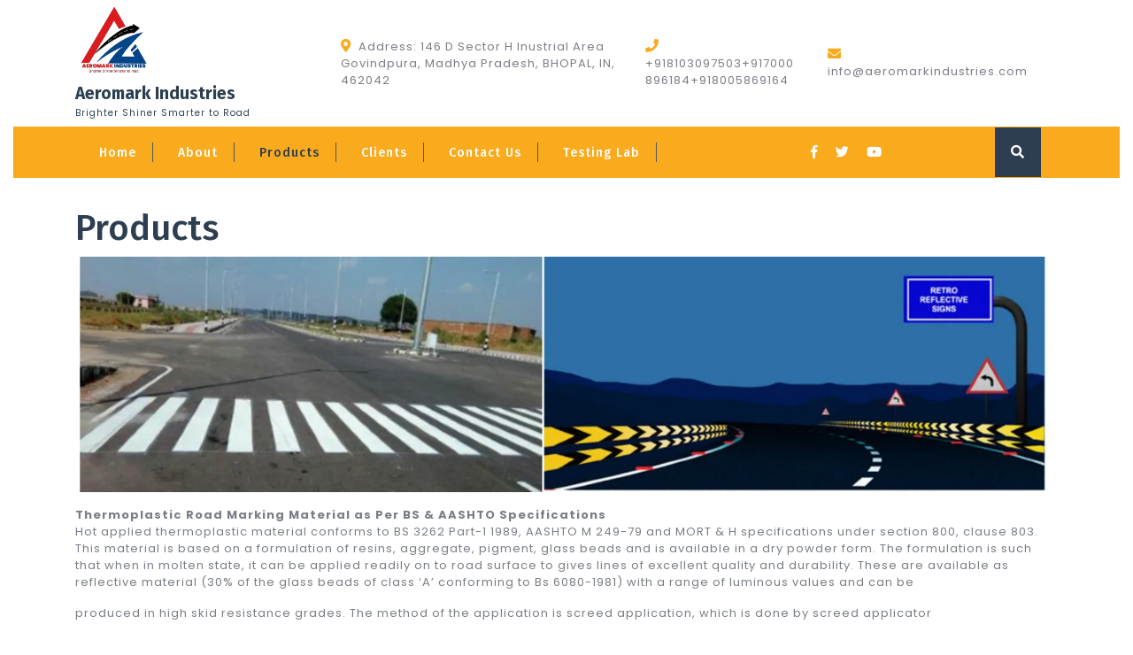

--- FILE ---
content_type: text/html; charset=UTF-8
request_url: https://aeromarkindustries.com/index.php/products/
body_size: 14856
content:
<!DOCTYPE html>
<html dir="ltr" lang="en-US" prefix="og: https://ogp.me/ns#">
<head>
  <meta charset="UTF-8">
  <meta name="viewport" content="width=device-width">
  <title>Products » Aeromark Industries</title>

		<!-- All in One SEO 4.9.3 - aioseo.com -->
	<meta name="description" content="Thermoplastic Road Marking Material as Per BS &amp; AASHTO SpecificationsHot applied thermoplastic material conforms to BS 3262 Part-1 1989, AASHTO M 249-79 and MORT &amp; H specifications under section 800, clause 803. This material is based on a formulation of resins, aggregate, pigment, glass beads and is available in a dry powder form. The formulation" />
	<meta name="robots" content="noindex, nofollow, max-image-preview:large" />
	<link rel="canonical" href="https://aeromarkindustries.com/index.php/products/" />
	<meta name="generator" content="All in One SEO (AIOSEO) 4.9.3" />
		<meta property="og:locale" content="en_US" />
		<meta property="og:site_name" content="Aeromark Industries » Brighter Shiner Smarter to Road" />
		<meta property="og:type" content="article" />
		<meta property="og:title" content="Products » Aeromark Industries" />
		<meta property="og:description" content="Thermoplastic Road Marking Material as Per BS &amp; AASHTO SpecificationsHot applied thermoplastic material conforms to BS 3262 Part-1 1989, AASHTO M 249-79 and MORT &amp; H specifications under section 800, clause 803. This material is based on a formulation of resins, aggregate, pigment, glass beads and is available in a dry powder form. The formulation" />
		<meta property="og:url" content="https://aeromarkindustries.com/index.php/products/" />
		<meta property="og:image" content="https://aeromarkindustries.com/wp-content/uploads/2021/05/cropped-12-3.png" />
		<meta property="og:image:secure_url" content="https://aeromarkindustries.com/wp-content/uploads/2021/05/cropped-12-3.png" />
		<meta property="article:published_time" content="2021-05-10T16:39:24+00:00" />
		<meta property="article:modified_time" content="2021-05-11T13:00:36+00:00" />
		<meta name="twitter:card" content="summary" />
		<meta name="twitter:title" content="Products » Aeromark Industries" />
		<meta name="twitter:description" content="Thermoplastic Road Marking Material as Per BS &amp; AASHTO SpecificationsHot applied thermoplastic material conforms to BS 3262 Part-1 1989, AASHTO M 249-79 and MORT &amp; H specifications under section 800, clause 803. This material is based on a formulation of resins, aggregate, pigment, glass beads and is available in a dry powder form. The formulation" />
		<meta name="twitter:image" content="https://aeromarkindustries.com/wp-content/uploads/2021/05/cropped-12-3.png" />
		<script type="application/ld+json" class="aioseo-schema">
			{"@context":"https:\/\/schema.org","@graph":[{"@type":"BreadcrumbList","@id":"https:\/\/aeromarkindustries.com\/index.php\/products\/#breadcrumblist","itemListElement":[{"@type":"ListItem","@id":"https:\/\/aeromarkindustries.com#listItem","position":1,"name":"Home","item":"https:\/\/aeromarkindustries.com","nextItem":{"@type":"ListItem","@id":"https:\/\/aeromarkindustries.com\/index.php\/products\/#listItem","name":"Products"}},{"@type":"ListItem","@id":"https:\/\/aeromarkindustries.com\/index.php\/products\/#listItem","position":2,"name":"Products","previousItem":{"@type":"ListItem","@id":"https:\/\/aeromarkindustries.com#listItem","name":"Home"}}]},{"@type":"Organization","@id":"https:\/\/aeromarkindustries.com\/#organization","name":"Aero Mark Industries","description":"Brighter Shiner Smarter to Road","url":"https:\/\/aeromarkindustries.com\/","telephone":"+917000896184","logo":{"@type":"ImageObject","url":"https:\/\/aeromarkindustries.com\/wp-content\/uploads\/2021\/05\/cropped-12-3.png","@id":"https:\/\/aeromarkindustries.com\/index.php\/products\/#organizationLogo","width":150,"height":131},"image":{"@id":"https:\/\/aeromarkindustries.com\/index.php\/products\/#organizationLogo"}},{"@type":"WebPage","@id":"https:\/\/aeromarkindustries.com\/index.php\/products\/#webpage","url":"https:\/\/aeromarkindustries.com\/index.php\/products\/","name":"Products \u00bb Aeromark Industries","description":"Thermoplastic Road Marking Material as Per BS & AASHTO SpecificationsHot applied thermoplastic material conforms to BS 3262 Part-1 1989, AASHTO M 249-79 and MORT & H specifications under section 800, clause 803. This material is based on a formulation of resins, aggregate, pigment, glass beads and is available in a dry powder form. The formulation","inLanguage":"en-US","isPartOf":{"@id":"https:\/\/aeromarkindustries.com\/#website"},"breadcrumb":{"@id":"https:\/\/aeromarkindustries.com\/index.php\/products\/#breadcrumblist"},"image":{"@type":"ImageObject","url":"https:\/\/aeromarkindustries.com\/wp-content\/uploads\/2021\/05\/product.png","@id":"https:\/\/aeromarkindustries.com\/index.php\/products\/#mainImage","width":1250,"height":300},"primaryImageOfPage":{"@id":"https:\/\/aeromarkindustries.com\/index.php\/products\/#mainImage"},"datePublished":"2021-05-10T16:39:24+00:00","dateModified":"2021-05-11T13:00:36+00:00"},{"@type":"WebSite","@id":"https:\/\/aeromarkindustries.com\/#website","url":"https:\/\/aeromarkindustries.com\/","name":"Aeromark Industries","description":"Brighter Shiner Smarter to Road","inLanguage":"en-US","publisher":{"@id":"https:\/\/aeromarkindustries.com\/#organization"}}]}
		</script>
		<!-- All in One SEO -->

<link rel='dns-prefetch' href='//fonts.googleapis.com' />
<link rel="alternate" type="application/rss+xml" title="Aeromark Industries &raquo; Feed" href="https://aeromarkindustries.com/index.php/feed/" />
<link rel="alternate" type="application/rss+xml" title="Aeromark Industries &raquo; Comments Feed" href="https://aeromarkindustries.com/index.php/comments/feed/" />
		<!-- This site uses the Google Analytics by MonsterInsights plugin v7.17.0 - Using Analytics tracking - https://www.monsterinsights.com/ -->
							<script src="//www.googletagmanager.com/gtag/js?id=UA-4012673-2"  type="text/javascript" data-cfasync="false"></script>
			<script type="text/javascript" data-cfasync="false">
				var mi_version = '7.17.0';
				var mi_track_user = true;
				var mi_no_track_reason = '';
				
								var disableStr = 'ga-disable-UA-4012673-2';

				/* Function to detect opted out users */
				function __gtagTrackerIsOptedOut() {
					return document.cookie.indexOf( disableStr + '=true' ) > - 1;
				}

				/* Disable tracking if the opt-out cookie exists. */
				if ( __gtagTrackerIsOptedOut() ) {
					window[disableStr] = true;
				}

				/* Opt-out function */
				function __gtagTrackerOptout() {
					document.cookie = disableStr + '=true; expires=Thu, 31 Dec 2099 23:59:59 UTC; path=/';
					window[disableStr] = true;
				}

				if ( 'undefined' === typeof gaOptout ) {
					function gaOptout() {
						__gtagTrackerOptout();
					}
				}
								window.dataLayer = window.dataLayer || [];
				if ( mi_track_user ) {
					function __gtagTracker() {dataLayer.push( arguments );}
					__gtagTracker( 'js', new Date() );
					__gtagTracker( 'set', {
						'developer_id.dZGIzZG' : true,
						                    });
					__gtagTracker( 'config', 'UA-4012673-2', {
						forceSSL:true,link_attribution:true,					} );
										window.gtag = __gtagTracker;										(
						function () {
							/* https://developers.google.com/analytics/devguides/collection/analyticsjs/ */
							/* ga and __gaTracker compatibility shim. */
							var noopfn = function () {
								return null;
							};
							var newtracker = function () {
								return new Tracker();
							};
							var Tracker = function () {
								return null;
							};
							var p = Tracker.prototype;
							p.get = noopfn;
							p.set = noopfn;
							p.send = function (){
								var args = Array.prototype.slice.call(arguments);
								args.unshift( 'send' );
								__gaTracker.apply(null, args);
							};
							var __gaTracker = function () {
								var len = arguments.length;
								if ( len === 0 ) {
									return;
								}
								var f = arguments[len - 1];
								if ( typeof f !== 'object' || f === null || typeof f.hitCallback !== 'function' ) {
									if ( 'send' === arguments[0] ) {
										var hitConverted, hitObject = false, action;
										if ( 'event' === arguments[1] ) {
											if ( 'undefined' !== typeof arguments[3] ) {
												hitObject = {
													'eventAction': arguments[3],
													'eventCategory': arguments[2],
													'eventLabel': arguments[4],
													'value': arguments[5] ? arguments[5] : 1,
												}
											}
										}
										if ( typeof arguments[2] === 'object' ) {
											hitObject = arguments[2];
										}
										if ( typeof arguments[5] === 'object' ) {
											Object.assign( hitObject, arguments[5] );
										}
										if ( 'undefined' !== typeof (
											arguments[1].hitType
										) ) {
											hitObject = arguments[1];
										}
										if ( hitObject ) {
											action = 'timing' === arguments[1].hitType ? 'timing_complete' : hitObject.eventAction;
											hitConverted = mapArgs( hitObject );
											__gtagTracker( 'event', action, hitConverted );
										}
									}
									return;
								}

								function mapArgs( args ) {
									var gaKey, hit = {};
									var gaMap = {
										'eventCategory': 'event_category',
										'eventAction': 'event_action',
										'eventLabel': 'event_label',
										'eventValue': 'event_value',
										'nonInteraction': 'non_interaction',
										'timingCategory': 'event_category',
										'timingVar': 'name',
										'timingValue': 'value',
										'timingLabel': 'event_label',
									};
									for ( gaKey in gaMap ) {
										if ( 'undefined' !== typeof args[gaKey] ) {
											hit[gaMap[gaKey]] = args[gaKey];
										}
									}
									return hit;
								}

								try {
									f.hitCallback();
								} catch ( ex ) {
								}
							};
							__gaTracker.create = newtracker;
							__gaTracker.getByName = newtracker;
							__gaTracker.getAll = function () {
								return [];
							};
							__gaTracker.remove = noopfn;
							__gaTracker.loaded = true;
							window['__gaTracker'] = __gaTracker;
						}
					)();
									} else {
										console.log( "" );
					( function () {
							function __gtagTracker() {
								return null;
							}
							window['__gtagTracker'] = __gtagTracker;
							window['gtag'] = __gtagTracker;
					} )();
									}
			</script>
				<!-- / Google Analytics by MonsterInsights -->
		<script type="text/javascript">
window._wpemojiSettings = {"baseUrl":"https:\/\/s.w.org\/images\/core\/emoji\/14.0.0\/72x72\/","ext":".png","svgUrl":"https:\/\/s.w.org\/images\/core\/emoji\/14.0.0\/svg\/","svgExt":".svg","source":{"concatemoji":"https:\/\/aeromarkindustries.com\/wp-includes\/js\/wp-emoji-release.min.js?ver=6.1.9"}};
/*! This file is auto-generated */
!function(e,a,t){var n,r,o,i=a.createElement("canvas"),p=i.getContext&&i.getContext("2d");function s(e,t){var a=String.fromCharCode,e=(p.clearRect(0,0,i.width,i.height),p.fillText(a.apply(this,e),0,0),i.toDataURL());return p.clearRect(0,0,i.width,i.height),p.fillText(a.apply(this,t),0,0),e===i.toDataURL()}function c(e){var t=a.createElement("script");t.src=e,t.defer=t.type="text/javascript",a.getElementsByTagName("head")[0].appendChild(t)}for(o=Array("flag","emoji"),t.supports={everything:!0,everythingExceptFlag:!0},r=0;r<o.length;r++)t.supports[o[r]]=function(e){if(p&&p.fillText)switch(p.textBaseline="top",p.font="600 32px Arial",e){case"flag":return s([127987,65039,8205,9895,65039],[127987,65039,8203,9895,65039])?!1:!s([55356,56826,55356,56819],[55356,56826,8203,55356,56819])&&!s([55356,57332,56128,56423,56128,56418,56128,56421,56128,56430,56128,56423,56128,56447],[55356,57332,8203,56128,56423,8203,56128,56418,8203,56128,56421,8203,56128,56430,8203,56128,56423,8203,56128,56447]);case"emoji":return!s([129777,127995,8205,129778,127999],[129777,127995,8203,129778,127999])}return!1}(o[r]),t.supports.everything=t.supports.everything&&t.supports[o[r]],"flag"!==o[r]&&(t.supports.everythingExceptFlag=t.supports.everythingExceptFlag&&t.supports[o[r]]);t.supports.everythingExceptFlag=t.supports.everythingExceptFlag&&!t.supports.flag,t.DOMReady=!1,t.readyCallback=function(){t.DOMReady=!0},t.supports.everything||(n=function(){t.readyCallback()},a.addEventListener?(a.addEventListener("DOMContentLoaded",n,!1),e.addEventListener("load",n,!1)):(e.attachEvent("onload",n),a.attachEvent("onreadystatechange",function(){"complete"===a.readyState&&t.readyCallback()})),(e=t.source||{}).concatemoji?c(e.concatemoji):e.wpemoji&&e.twemoji&&(c(e.twemoji),c(e.wpemoji)))}(window,document,window._wpemojiSettings);
</script>
<style type="text/css">
img.wp-smiley,
img.emoji {
	display: inline !important;
	border: none !important;
	box-shadow: none !important;
	height: 1em !important;
	width: 1em !important;
	margin: 0 0.07em !important;
	vertical-align: -0.1em !important;
	background: none !important;
	padding: 0 !important;
}
</style>
	
<link rel='stylesheet' id='wp-block-library-css' href='https://aeromarkindustries.com/wp-includes/css/dist/block-library/style.min.css?ver=6.1.9' type='text/css' media='all' />
<style id='wp-block-library-theme-inline-css' type='text/css'>
.wp-block-audio figcaption{color:#555;font-size:13px;text-align:center}.is-dark-theme .wp-block-audio figcaption{color:hsla(0,0%,100%,.65)}.wp-block-audio{margin:0 0 1em}.wp-block-code{border:1px solid #ccc;border-radius:4px;font-family:Menlo,Consolas,monaco,monospace;padding:.8em 1em}.wp-block-embed figcaption{color:#555;font-size:13px;text-align:center}.is-dark-theme .wp-block-embed figcaption{color:hsla(0,0%,100%,.65)}.wp-block-embed{margin:0 0 1em}.blocks-gallery-caption{color:#555;font-size:13px;text-align:center}.is-dark-theme .blocks-gallery-caption{color:hsla(0,0%,100%,.65)}.wp-block-image figcaption{color:#555;font-size:13px;text-align:center}.is-dark-theme .wp-block-image figcaption{color:hsla(0,0%,100%,.65)}.wp-block-image{margin:0 0 1em}.wp-block-pullquote{border-top:4px solid;border-bottom:4px solid;margin-bottom:1.75em;color:currentColor}.wp-block-pullquote__citation,.wp-block-pullquote cite,.wp-block-pullquote footer{color:currentColor;text-transform:uppercase;font-size:.8125em;font-style:normal}.wp-block-quote{border-left:.25em solid;margin:0 0 1.75em;padding-left:1em}.wp-block-quote cite,.wp-block-quote footer{color:currentColor;font-size:.8125em;position:relative;font-style:normal}.wp-block-quote.has-text-align-right{border-left:none;border-right:.25em solid;padding-left:0;padding-right:1em}.wp-block-quote.has-text-align-center{border:none;padding-left:0}.wp-block-quote.is-large,.wp-block-quote.is-style-large,.wp-block-quote.is-style-plain{border:none}.wp-block-search .wp-block-search__label{font-weight:700}.wp-block-search__button{border:1px solid #ccc;padding:.375em .625em}:where(.wp-block-group.has-background){padding:1.25em 2.375em}.wp-block-separator.has-css-opacity{opacity:.4}.wp-block-separator{border:none;border-bottom:2px solid;margin-left:auto;margin-right:auto}.wp-block-separator.has-alpha-channel-opacity{opacity:1}.wp-block-separator:not(.is-style-wide):not(.is-style-dots){width:100px}.wp-block-separator.has-background:not(.is-style-dots){border-bottom:none;height:1px}.wp-block-separator.has-background:not(.is-style-wide):not(.is-style-dots){height:2px}.wp-block-table{margin:"0 0 1em 0"}.wp-block-table thead{border-bottom:3px solid}.wp-block-table tfoot{border-top:3px solid}.wp-block-table td,.wp-block-table th{word-break:normal}.wp-block-table figcaption{color:#555;font-size:13px;text-align:center}.is-dark-theme .wp-block-table figcaption{color:hsla(0,0%,100%,.65)}.wp-block-video figcaption{color:#555;font-size:13px;text-align:center}.is-dark-theme .wp-block-video figcaption{color:hsla(0,0%,100%,.65)}.wp-block-video{margin:0 0 1em}.wp-block-template-part.has-background{padding:1.25em 2.375em;margin-top:0;margin-bottom:0}
</style>
<link rel='stylesheet' id='aioseo/css/src/vue/standalone/blocks/table-of-contents/global.scss-css' href='https://aeromarkindustries.com/wp-content/plugins/all-in-one-seo-pack/dist/Lite/assets/css/table-of-contents/global.e90f6d47.css?ver=4.9.3' type='text/css' media='all' />
<link rel='stylesheet' id='classic-theme-styles-css' href='https://aeromarkindustries.com/wp-includes/css/classic-themes.min.css?ver=1' type='text/css' media='all' />
<style id='global-styles-inline-css' type='text/css'>
body{--wp--preset--color--black: #000000;--wp--preset--color--cyan-bluish-gray: #abb8c3;--wp--preset--color--white: #ffffff;--wp--preset--color--pale-pink: #f78da7;--wp--preset--color--vivid-red: #cf2e2e;--wp--preset--color--luminous-vivid-orange: #ff6900;--wp--preset--color--luminous-vivid-amber: #fcb900;--wp--preset--color--light-green-cyan: #7bdcb5;--wp--preset--color--vivid-green-cyan: #00d084;--wp--preset--color--pale-cyan-blue: #8ed1fc;--wp--preset--color--vivid-cyan-blue: #0693e3;--wp--preset--color--vivid-purple: #9b51e0;--wp--preset--gradient--vivid-cyan-blue-to-vivid-purple: linear-gradient(135deg,rgba(6,147,227,1) 0%,rgb(155,81,224) 100%);--wp--preset--gradient--light-green-cyan-to-vivid-green-cyan: linear-gradient(135deg,rgb(122,220,180) 0%,rgb(0,208,130) 100%);--wp--preset--gradient--luminous-vivid-amber-to-luminous-vivid-orange: linear-gradient(135deg,rgba(252,185,0,1) 0%,rgba(255,105,0,1) 100%);--wp--preset--gradient--luminous-vivid-orange-to-vivid-red: linear-gradient(135deg,rgba(255,105,0,1) 0%,rgb(207,46,46) 100%);--wp--preset--gradient--very-light-gray-to-cyan-bluish-gray: linear-gradient(135deg,rgb(238,238,238) 0%,rgb(169,184,195) 100%);--wp--preset--gradient--cool-to-warm-spectrum: linear-gradient(135deg,rgb(74,234,220) 0%,rgb(151,120,209) 20%,rgb(207,42,186) 40%,rgb(238,44,130) 60%,rgb(251,105,98) 80%,rgb(254,248,76) 100%);--wp--preset--gradient--blush-light-purple: linear-gradient(135deg,rgb(255,206,236) 0%,rgb(152,150,240) 100%);--wp--preset--gradient--blush-bordeaux: linear-gradient(135deg,rgb(254,205,165) 0%,rgb(254,45,45) 50%,rgb(107,0,62) 100%);--wp--preset--gradient--luminous-dusk: linear-gradient(135deg,rgb(255,203,112) 0%,rgb(199,81,192) 50%,rgb(65,88,208) 100%);--wp--preset--gradient--pale-ocean: linear-gradient(135deg,rgb(255,245,203) 0%,rgb(182,227,212) 50%,rgb(51,167,181) 100%);--wp--preset--gradient--electric-grass: linear-gradient(135deg,rgb(202,248,128) 0%,rgb(113,206,126) 100%);--wp--preset--gradient--midnight: linear-gradient(135deg,rgb(2,3,129) 0%,rgb(40,116,252) 100%);--wp--preset--duotone--dark-grayscale: url('#wp-duotone-dark-grayscale');--wp--preset--duotone--grayscale: url('#wp-duotone-grayscale');--wp--preset--duotone--purple-yellow: url('#wp-duotone-purple-yellow');--wp--preset--duotone--blue-red: url('#wp-duotone-blue-red');--wp--preset--duotone--midnight: url('#wp-duotone-midnight');--wp--preset--duotone--magenta-yellow: url('#wp-duotone-magenta-yellow');--wp--preset--duotone--purple-green: url('#wp-duotone-purple-green');--wp--preset--duotone--blue-orange: url('#wp-duotone-blue-orange');--wp--preset--font-size--small: 13px;--wp--preset--font-size--medium: 20px;--wp--preset--font-size--large: 36px;--wp--preset--font-size--x-large: 42px;--wp--preset--spacing--20: 0.44rem;--wp--preset--spacing--30: 0.67rem;--wp--preset--spacing--40: 1rem;--wp--preset--spacing--50: 1.5rem;--wp--preset--spacing--60: 2.25rem;--wp--preset--spacing--70: 3.38rem;--wp--preset--spacing--80: 5.06rem;}:where(.is-layout-flex){gap: 0.5em;}body .is-layout-flow > .alignleft{float: left;margin-inline-start: 0;margin-inline-end: 2em;}body .is-layout-flow > .alignright{float: right;margin-inline-start: 2em;margin-inline-end: 0;}body .is-layout-flow > .aligncenter{margin-left: auto !important;margin-right: auto !important;}body .is-layout-constrained > .alignleft{float: left;margin-inline-start: 0;margin-inline-end: 2em;}body .is-layout-constrained > .alignright{float: right;margin-inline-start: 2em;margin-inline-end: 0;}body .is-layout-constrained > .aligncenter{margin-left: auto !important;margin-right: auto !important;}body .is-layout-constrained > :where(:not(.alignleft):not(.alignright):not(.alignfull)){max-width: var(--wp--style--global--content-size);margin-left: auto !important;margin-right: auto !important;}body .is-layout-constrained > .alignwide{max-width: var(--wp--style--global--wide-size);}body .is-layout-flex{display: flex;}body .is-layout-flex{flex-wrap: wrap;align-items: center;}body .is-layout-flex > *{margin: 0;}:where(.wp-block-columns.is-layout-flex){gap: 2em;}.has-black-color{color: var(--wp--preset--color--black) !important;}.has-cyan-bluish-gray-color{color: var(--wp--preset--color--cyan-bluish-gray) !important;}.has-white-color{color: var(--wp--preset--color--white) !important;}.has-pale-pink-color{color: var(--wp--preset--color--pale-pink) !important;}.has-vivid-red-color{color: var(--wp--preset--color--vivid-red) !important;}.has-luminous-vivid-orange-color{color: var(--wp--preset--color--luminous-vivid-orange) !important;}.has-luminous-vivid-amber-color{color: var(--wp--preset--color--luminous-vivid-amber) !important;}.has-light-green-cyan-color{color: var(--wp--preset--color--light-green-cyan) !important;}.has-vivid-green-cyan-color{color: var(--wp--preset--color--vivid-green-cyan) !important;}.has-pale-cyan-blue-color{color: var(--wp--preset--color--pale-cyan-blue) !important;}.has-vivid-cyan-blue-color{color: var(--wp--preset--color--vivid-cyan-blue) !important;}.has-vivid-purple-color{color: var(--wp--preset--color--vivid-purple) !important;}.has-black-background-color{background-color: var(--wp--preset--color--black) !important;}.has-cyan-bluish-gray-background-color{background-color: var(--wp--preset--color--cyan-bluish-gray) !important;}.has-white-background-color{background-color: var(--wp--preset--color--white) !important;}.has-pale-pink-background-color{background-color: var(--wp--preset--color--pale-pink) !important;}.has-vivid-red-background-color{background-color: var(--wp--preset--color--vivid-red) !important;}.has-luminous-vivid-orange-background-color{background-color: var(--wp--preset--color--luminous-vivid-orange) !important;}.has-luminous-vivid-amber-background-color{background-color: var(--wp--preset--color--luminous-vivid-amber) !important;}.has-light-green-cyan-background-color{background-color: var(--wp--preset--color--light-green-cyan) !important;}.has-vivid-green-cyan-background-color{background-color: var(--wp--preset--color--vivid-green-cyan) !important;}.has-pale-cyan-blue-background-color{background-color: var(--wp--preset--color--pale-cyan-blue) !important;}.has-vivid-cyan-blue-background-color{background-color: var(--wp--preset--color--vivid-cyan-blue) !important;}.has-vivid-purple-background-color{background-color: var(--wp--preset--color--vivid-purple) !important;}.has-black-border-color{border-color: var(--wp--preset--color--black) !important;}.has-cyan-bluish-gray-border-color{border-color: var(--wp--preset--color--cyan-bluish-gray) !important;}.has-white-border-color{border-color: var(--wp--preset--color--white) !important;}.has-pale-pink-border-color{border-color: var(--wp--preset--color--pale-pink) !important;}.has-vivid-red-border-color{border-color: var(--wp--preset--color--vivid-red) !important;}.has-luminous-vivid-orange-border-color{border-color: var(--wp--preset--color--luminous-vivid-orange) !important;}.has-luminous-vivid-amber-border-color{border-color: var(--wp--preset--color--luminous-vivid-amber) !important;}.has-light-green-cyan-border-color{border-color: var(--wp--preset--color--light-green-cyan) !important;}.has-vivid-green-cyan-border-color{border-color: var(--wp--preset--color--vivid-green-cyan) !important;}.has-pale-cyan-blue-border-color{border-color: var(--wp--preset--color--pale-cyan-blue) !important;}.has-vivid-cyan-blue-border-color{border-color: var(--wp--preset--color--vivid-cyan-blue) !important;}.has-vivid-purple-border-color{border-color: var(--wp--preset--color--vivid-purple) !important;}.has-vivid-cyan-blue-to-vivid-purple-gradient-background{background: var(--wp--preset--gradient--vivid-cyan-blue-to-vivid-purple) !important;}.has-light-green-cyan-to-vivid-green-cyan-gradient-background{background: var(--wp--preset--gradient--light-green-cyan-to-vivid-green-cyan) !important;}.has-luminous-vivid-amber-to-luminous-vivid-orange-gradient-background{background: var(--wp--preset--gradient--luminous-vivid-amber-to-luminous-vivid-orange) !important;}.has-luminous-vivid-orange-to-vivid-red-gradient-background{background: var(--wp--preset--gradient--luminous-vivid-orange-to-vivid-red) !important;}.has-very-light-gray-to-cyan-bluish-gray-gradient-background{background: var(--wp--preset--gradient--very-light-gray-to-cyan-bluish-gray) !important;}.has-cool-to-warm-spectrum-gradient-background{background: var(--wp--preset--gradient--cool-to-warm-spectrum) !important;}.has-blush-light-purple-gradient-background{background: var(--wp--preset--gradient--blush-light-purple) !important;}.has-blush-bordeaux-gradient-background{background: var(--wp--preset--gradient--blush-bordeaux) !important;}.has-luminous-dusk-gradient-background{background: var(--wp--preset--gradient--luminous-dusk) !important;}.has-pale-ocean-gradient-background{background: var(--wp--preset--gradient--pale-ocean) !important;}.has-electric-grass-gradient-background{background: var(--wp--preset--gradient--electric-grass) !important;}.has-midnight-gradient-background{background: var(--wp--preset--gradient--midnight) !important;}.has-small-font-size{font-size: var(--wp--preset--font-size--small) !important;}.has-medium-font-size{font-size: var(--wp--preset--font-size--medium) !important;}.has-large-font-size{font-size: var(--wp--preset--font-size--large) !important;}.has-x-large-font-size{font-size: var(--wp--preset--font-size--x-large) !important;}
.wp-block-navigation a:where(:not(.wp-element-button)){color: inherit;}
:where(.wp-block-columns.is-layout-flex){gap: 2em;}
.wp-block-pullquote{font-size: 1.5em;line-height: 1.6;}
</style>
<link rel='stylesheet' id='contact-form-7-css' href='https://aeromarkindustries.com/wp-content/plugins/contact-form-7/includes/css/styles.css?ver=5.6' type='text/css' media='all' />
<link rel='stylesheet' id='font-awesome-css' href='https://aeromarkindustries.com/wp-content/plugins/tp-education/assets/css/font-awesome.min.css?ver=6.1.9' type='text/css' media='all' />
<link rel='stylesheet' id='jquery-ui-css' href='https://aeromarkindustries.com/wp-content/plugins/tp-education/assets/css/jquery-ui.min.css?ver=6.1.9' type='text/css' media='all' />
<link rel='stylesheet' id='tp-education-style-css' href='https://aeromarkindustries.com/wp-content/plugins/tp-education/assets/css/tp-education-style.min.css?ver=6.1.9' type='text/css' media='all' />
<link rel='stylesheet' id='bootstrap-css-css' href='https://aeromarkindustries.com/wp-content/themes/construction-hub/assets/css/bootstrap.css?ver=6.1.9' type='text/css' media='all' />
<link rel='stylesheet' id='construction-hub-style-css' href='https://aeromarkindustries.com/wp-content/themes/construction-hub/style.css?ver=6.1.9' type='text/css' media='all' />
<style id='construction-hub-style-inline-css' type='text/css'>
body{width: 100%;padding-right: 15px;padding-left: 15px;margin-right: auto;margin-left: auto;}#return-to-top{right: 50%;left: 50%;}.social-media a i{font-size: px;}.logo h1 a, .logo p a{font-size: 19px !important;}.logo p{font-size: 10px;}@media screen and (max-width:575px) {.return-to-header{display:block;} }@media screen and (max-width:575px){#slider .more-btn{display:none;} }
</style>
<link rel='stylesheet' id='home-reconstruction-child-style-css' href='https://aeromarkindustries.com/wp-content/themes/home-reconstruction/style.css?ver=6.1.9' type='text/css' media='all' />
<style id='home-reconstruction-child-style-inline-css' type='text/css'>
.social-media a i{font-size: px;}
</style>
<link rel='stylesheet' id='home-reconstruction-block-style-css' href='https://aeromarkindustries.com/wp-content/themes/home-reconstruction/assets/css/blocks.css?ver=1.0' type='text/css' media='all' />
<link rel='stylesheet' id='construction-hub-fonts-css' href='//fonts.googleapis.com/css?family=Fira%20Sans%3A100%2C100i%2C200%2C200i%2C300%2C300i%2C400%2C400i%2C500%2C500i%2C600%2C600i%2C700%2C700i%2C800%2C800i%2C900%2C900i%7CPoppins%3A100%2C100i%2C200%2C200i%2C300%2C300i%2C400%2C400i%2C500%2C500i%2C600%2C600i%2C700%2C700i%2C800%2C800i%2C900%2C900i' type='text/css' media='all' />
<link rel='stylesheet' id='construction-hub-block-style-css' href='https://aeromarkindustries.com/wp-content/themes/home-reconstruction/assets/css/blocks.css?ver=1.0' type='text/css' media='all' />
<link rel='stylesheet' id='fontawesome-css-css' href='https://aeromarkindustries.com/wp-content/themes/construction-hub/assets/css/fontawesome-all.css?ver=6.1.9' type='text/css' media='all' />
<script type='text/javascript' id='monsterinsights-frontend-script-js-extra'>
/* <![CDATA[ */
var monsterinsights_frontend = {"js_events_tracking":"true","download_extensions":"doc,pdf,ppt,zip,xls,docx,pptx,xlsx","inbound_paths":"[{\"path\":\"\\\/go\\\/\",\"label\":\"affiliate\"},{\"path\":\"\\\/recommend\\\/\",\"label\":\"affiliate\"}]","home_url":"https:\/\/aeromarkindustries.com","hash_tracking":"false","ua":"UA-4012673-2"};
/* ]]> */
</script>
<script type='text/javascript' src='https://aeromarkindustries.com/wp-content/plugins/google-analytics-for-wordpress/assets/js/frontend-gtag.min.js?ver=7.17.0' id='monsterinsights-frontend-script-js'></script>
<script type='text/javascript' src='https://aeromarkindustries.com/wp-includes/js/jquery/jquery.min.js?ver=3.6.1' id='jquery-core-js'></script>
<script type='text/javascript' src='https://aeromarkindustries.com/wp-includes/js/jquery/jquery-migrate.min.js?ver=3.3.2' id='jquery-migrate-js'></script>
<script type='text/javascript' id='tp_education_script-js-extra'>
/* <![CDATA[ */
var tp_education_ajax = {"ajaxurl":"https:\/\/aeromarkindustries.com\/wp-admin\/admin-ajax.php"};
/* ]]> */
</script>
<script type='text/javascript' src='https://aeromarkindustries.com/wp-content/plugins/tp-education/assets/js/tp-education-like.min.js?ver=1' id='tp_education_script-js'></script>
<script type='text/javascript' src='https://aeromarkindustries.com/wp-content/themes/construction-hub/assets/js/bootstrap.js?ver=1' id='bootstrap-js-js'></script>
<script type='text/javascript' src='https://aeromarkindustries.com/wp-content/themes/construction-hub/assets/js/construction-hub-custom.js?ver=1' id='construction-hub-custom-scripts-js'></script>
<script type='text/javascript' src='https://aeromarkindustries.com/wp-content/themes/construction-hub/assets/js/focus-nav.js?ver=1' id='construction-hub-focus-nav-js'></script>
<link rel="https://api.w.org/" href="https://aeromarkindustries.com/index.php/wp-json/" /><link rel="alternate" type="application/json" href="https://aeromarkindustries.com/index.php/wp-json/wp/v2/pages/86" /><link rel="EditURI" type="application/rsd+xml" title="RSD" href="https://aeromarkindustries.com/xmlrpc.php?rsd" />
<link rel="wlwmanifest" type="application/wlwmanifest+xml" href="https://aeromarkindustries.com/wp-includes/wlwmanifest.xml" />
<meta name="generator" content="WordPress 6.1.9" />
<link rel='shortlink' href='https://aeromarkindustries.com/?p=86' />
<link rel="alternate" type="application/json+oembed" href="https://aeromarkindustries.com/index.php/wp-json/oembed/1.0/embed?url=https%3A%2F%2Faeromarkindustries.com%2Findex.php%2Fproducts%2F" />
<link rel="alternate" type="text/xml+oembed" href="https://aeromarkindustries.com/index.php/wp-json/oembed/1.0/embed?url=https%3A%2F%2Faeromarkindustries.com%2Findex.php%2Fproducts%2F&#038;format=xml" />
<style type='text/css' media='all'>		img.custom-logo {
		    width: 87px;
		    max-width: 100%;
		}
	</style><link rel="icon" href="https://aeromarkindustries.com/wp-content/uploads/2021/05/cropped-cropped-12-32x32.png" sizes="32x32" />
<link rel="icon" href="https://aeromarkindustries.com/wp-content/uploads/2021/05/cropped-cropped-12-192x192.png" sizes="192x192" />
<link rel="apple-touch-icon" href="https://aeromarkindustries.com/wp-content/uploads/2021/05/cropped-cropped-12-180x180.png" />
<meta name="msapplication-TileImage" content="https://aeromarkindustries.com/wp-content/uploads/2021/05/cropped-cropped-12-270x270.png" />
</head>

<body class="page-template-default page page-id-86 wp-custom-logo wp-embed-responsive">

<svg xmlns="http://www.w3.org/2000/svg" viewBox="0 0 0 0" width="0" height="0" focusable="false" role="none" style="visibility: hidden; position: absolute; left: -9999px; overflow: hidden;" ><defs><filter id="wp-duotone-dark-grayscale"><feColorMatrix color-interpolation-filters="sRGB" type="matrix" values=" .299 .587 .114 0 0 .299 .587 .114 0 0 .299 .587 .114 0 0 .299 .587 .114 0 0 " /><feComponentTransfer color-interpolation-filters="sRGB" ><feFuncR type="table" tableValues="0 0.49803921568627" /><feFuncG type="table" tableValues="0 0.49803921568627" /><feFuncB type="table" tableValues="0 0.49803921568627" /><feFuncA type="table" tableValues="1 1" /></feComponentTransfer><feComposite in2="SourceGraphic" operator="in" /></filter></defs></svg><svg xmlns="http://www.w3.org/2000/svg" viewBox="0 0 0 0" width="0" height="0" focusable="false" role="none" style="visibility: hidden; position: absolute; left: -9999px; overflow: hidden;" ><defs><filter id="wp-duotone-grayscale"><feColorMatrix color-interpolation-filters="sRGB" type="matrix" values=" .299 .587 .114 0 0 .299 .587 .114 0 0 .299 .587 .114 0 0 .299 .587 .114 0 0 " /><feComponentTransfer color-interpolation-filters="sRGB" ><feFuncR type="table" tableValues="0 1" /><feFuncG type="table" tableValues="0 1" /><feFuncB type="table" tableValues="0 1" /><feFuncA type="table" tableValues="1 1" /></feComponentTransfer><feComposite in2="SourceGraphic" operator="in" /></filter></defs></svg><svg xmlns="http://www.w3.org/2000/svg" viewBox="0 0 0 0" width="0" height="0" focusable="false" role="none" style="visibility: hidden; position: absolute; left: -9999px; overflow: hidden;" ><defs><filter id="wp-duotone-purple-yellow"><feColorMatrix color-interpolation-filters="sRGB" type="matrix" values=" .299 .587 .114 0 0 .299 .587 .114 0 0 .299 .587 .114 0 0 .299 .587 .114 0 0 " /><feComponentTransfer color-interpolation-filters="sRGB" ><feFuncR type="table" tableValues="0.54901960784314 0.98823529411765" /><feFuncG type="table" tableValues="0 1" /><feFuncB type="table" tableValues="0.71764705882353 0.25490196078431" /><feFuncA type="table" tableValues="1 1" /></feComponentTransfer><feComposite in2="SourceGraphic" operator="in" /></filter></defs></svg><svg xmlns="http://www.w3.org/2000/svg" viewBox="0 0 0 0" width="0" height="0" focusable="false" role="none" style="visibility: hidden; position: absolute; left: -9999px; overflow: hidden;" ><defs><filter id="wp-duotone-blue-red"><feColorMatrix color-interpolation-filters="sRGB" type="matrix" values=" .299 .587 .114 0 0 .299 .587 .114 0 0 .299 .587 .114 0 0 .299 .587 .114 0 0 " /><feComponentTransfer color-interpolation-filters="sRGB" ><feFuncR type="table" tableValues="0 1" /><feFuncG type="table" tableValues="0 0.27843137254902" /><feFuncB type="table" tableValues="0.5921568627451 0.27843137254902" /><feFuncA type="table" tableValues="1 1" /></feComponentTransfer><feComposite in2="SourceGraphic" operator="in" /></filter></defs></svg><svg xmlns="http://www.w3.org/2000/svg" viewBox="0 0 0 0" width="0" height="0" focusable="false" role="none" style="visibility: hidden; position: absolute; left: -9999px; overflow: hidden;" ><defs><filter id="wp-duotone-midnight"><feColorMatrix color-interpolation-filters="sRGB" type="matrix" values=" .299 .587 .114 0 0 .299 .587 .114 0 0 .299 .587 .114 0 0 .299 .587 .114 0 0 " /><feComponentTransfer color-interpolation-filters="sRGB" ><feFuncR type="table" tableValues="0 0" /><feFuncG type="table" tableValues="0 0.64705882352941" /><feFuncB type="table" tableValues="0 1" /><feFuncA type="table" tableValues="1 1" /></feComponentTransfer><feComposite in2="SourceGraphic" operator="in" /></filter></defs></svg><svg xmlns="http://www.w3.org/2000/svg" viewBox="0 0 0 0" width="0" height="0" focusable="false" role="none" style="visibility: hidden; position: absolute; left: -9999px; overflow: hidden;" ><defs><filter id="wp-duotone-magenta-yellow"><feColorMatrix color-interpolation-filters="sRGB" type="matrix" values=" .299 .587 .114 0 0 .299 .587 .114 0 0 .299 .587 .114 0 0 .299 .587 .114 0 0 " /><feComponentTransfer color-interpolation-filters="sRGB" ><feFuncR type="table" tableValues="0.78039215686275 1" /><feFuncG type="table" tableValues="0 0.94901960784314" /><feFuncB type="table" tableValues="0.35294117647059 0.47058823529412" /><feFuncA type="table" tableValues="1 1" /></feComponentTransfer><feComposite in2="SourceGraphic" operator="in" /></filter></defs></svg><svg xmlns="http://www.w3.org/2000/svg" viewBox="0 0 0 0" width="0" height="0" focusable="false" role="none" style="visibility: hidden; position: absolute; left: -9999px; overflow: hidden;" ><defs><filter id="wp-duotone-purple-green"><feColorMatrix color-interpolation-filters="sRGB" type="matrix" values=" .299 .587 .114 0 0 .299 .587 .114 0 0 .299 .587 .114 0 0 .299 .587 .114 0 0 " /><feComponentTransfer color-interpolation-filters="sRGB" ><feFuncR type="table" tableValues="0.65098039215686 0.40392156862745" /><feFuncG type="table" tableValues="0 1" /><feFuncB type="table" tableValues="0.44705882352941 0.4" /><feFuncA type="table" tableValues="1 1" /></feComponentTransfer><feComposite in2="SourceGraphic" operator="in" /></filter></defs></svg><svg xmlns="http://www.w3.org/2000/svg" viewBox="0 0 0 0" width="0" height="0" focusable="false" role="none" style="visibility: hidden; position: absolute; left: -9999px; overflow: hidden;" ><defs><filter id="wp-duotone-blue-orange"><feColorMatrix color-interpolation-filters="sRGB" type="matrix" values=" .299 .587 .114 0 0 .299 .587 .114 0 0 .299 .587 .114 0 0 .299 .587 .114 0 0 " /><feComponentTransfer color-interpolation-filters="sRGB" ><feFuncR type="table" tableValues="0.098039215686275 1" /><feFuncG type="table" tableValues="0 0.66274509803922" /><feFuncB type="table" tableValues="0.84705882352941 0.41960784313725" /><feFuncA type="table" tableValues="1 1" /></feComponentTransfer><feComposite in2="SourceGraphic" operator="in" /></filter></defs></svg>

<div class="slide-box">
	<div class="headerimg"></div>
	<header id="header" role="banner">
		<a class="screen-reader-text skip-link" href="#tp_content">Skip to content</a>
		

<div class="headerbox py-2">
  <div class="container">
    <div class="row">
      <div class="col-lg-3 col-md-12 col-sm-12  align-self-center">
        <div class="logo">
          <a href="https://aeromarkindustries.com/" class="custom-logo-link" rel="home"><img width="150" height="131" src="https://aeromarkindustries.com/wp-content/uploads/2021/05/cropped-12-3.png" class="custom-logo" alt="Aeromark Industries" decoding="async" /></a>                      <h1 class="mb-0"><a href="https://aeromarkindustries.com/" rel="home">Aeromark Industries</a></h1>
                                              <p class="site-description">Brighter Shiner Smarter to Road</p>
                              </div>
      </div>
      <div class="col-lg-9 col-md-12 col-sm-12 align-self-center">
        <div class="row m-0">
          <div class="col-lg-5 col-md-5 align-self-center">
                        <p class="mb-0"><i class="fas fa-map-marker-alt mr-2"></i>Address: 146 D Sector H Inustrial Area Govindpura, Madhya Pradesh, BHOPAL, IN, 462042</p>
                      </div>
          <div class="col-lg-3 col-md-3 align-self-center">
                          <p class="mb-0"><i class="fas fa-phone mr-2"></i>+918103097503+917000896184+918005869164</p>
                      </div>
          <div class="col-lg-4 col-md-4 align-self-center">
                        <p class="mb-0"><i class="fas fa-envelope mr-2"></i>info@aeromarkindustries.com</p>
                      </div>
        </div>
      </div>
    </div>
  </div>
</div>


<div class="menubar">
	<div class="container">
		<div class="row m-0">
			<div class="menubox col-lg-8 col-md-6 col-3 align-self-center">
		  		<div class="innermenubox">	      			
		  						          	<div class="toggle-nav mobile-menu">
		        			<button onclick="construction_hub_open_nav()" class="responsivetoggle"><i class="fas fa-bars"></i><span class="screen-reader-text">Open Button</span></button>
		      			</div>
		      				 	 		<div id="mySidenav" class="nav sidenav">
		    			<nav id="site-navigation" class="main-navigation" role="navigation" aria-label="Top Menu">
			              	<div class="main-menu clearfix"><ul id="menu-menu" class="clearfix mobile_nav"><li id="menu-item-89" class="menu-item menu-item-type-post_type menu-item-object-page menu-item-home menu-item-89"><a href="https://aeromarkindustries.com/">Home</a></li>
<li id="menu-item-94" class="menu-item menu-item-type-post_type menu-item-object-page menu-item-has-children menu-item-94"><a href="https://aeromarkindustries.com/index.php/about/">About</a>
<ul class="sub-menu">
	<li id="menu-item-612" class="menu-item menu-item-type-post_type menu-item-object-page menu-item-612"><a href="https://aeromarkindustries.com/index.php/vision-mission/">Vision/Mission</a></li>
</ul>
</li>
<li id="menu-item-96" class="menu-item menu-item-type-post_type menu-item-object-page current-menu-item page_item page-item-86 current_page_item menu-item-has-children menu-item-96"><a href="https://aeromarkindustries.com/index.php/products/" aria-current="page">Products</a>
<ul class="sub-menu">
	<li id="menu-item-151" class="menu-item menu-item-type-post_type menu-item-object-page menu-item-151"><a href="https://aeromarkindustries.com/index.php/galaxy-mark/">Galaxy Mark</a></li>
	<li id="menu-item-153" class="menu-item menu-item-type-post_type menu-item-object-page menu-item-153"><a href="https://aeromarkindustries.com/index.php/star-mark/">Star Mark</a></li>
	<li id="menu-item-154" class="menu-item menu-item-type-post_type menu-item-object-page menu-item-154"><a href="https://aeromarkindustries.com/index.php/shine-mark/">Shine Mark</a></li>
	<li id="menu-item-155" class="menu-item menu-item-type-post_type menu-item-object-page menu-item-155"><a href="https://aeromarkindustries.com/index.php/neo-mark/">Neo Mark</a></li>
	<li id="menu-item-152" class="menu-item menu-item-type-post_type menu-item-object-page menu-item-152"><a href="https://aeromarkindustries.com/index.php/urban-mark/">Urban Mark</a></li>
</ul>
</li>
<li id="menu-item-98" class="menu-item menu-item-type-post_type menu-item-object-page menu-item-98"><a href="https://aeromarkindustries.com/index.php/clients/">Clients</a></li>
<li id="menu-item-99" class="menu-item menu-item-type-post_type menu-item-object-page menu-item-99"><a href="https://aeromarkindustries.com/index.php/contact/">Contact Us</a></li>
<li id="menu-item-111" class="menu-item menu-item-type-post_type menu-item-object-page menu-item-has-children menu-item-111"><a href="https://aeromarkindustries.com/index.php/testing-lab/">Testing Lab</a>
<ul class="sub-menu">
	<li id="menu-item-97" class="menu-item menu-item-type-post_type menu-item-object-page menu-item-97"><a href="https://aeromarkindustries.com/index.php/quality-controls/">Quality Controls</a></li>
</ul>
</li>
</ul></div>		      				<a href="javascript:void(0)" class="closebtn mobile-menu" onclick="construction_hub_close_nav()"><i class="fas fa-times"></i><span class="screen-reader-text">Close Button</span></a>
		        		</nav>
		      		</div>
		  			<div class="clearfix"></div>
				</div>
			</div>
			<div class="col-lg-3 col-md-4 col-6 social-media text-center align-self-center">
									<a href="http://www.facebook.com"><i class="fab fa-facebook-f mr-3"></i></a>
													<a href="http://www.twitter.com"><i class="fab fa-twitter mr-3"></i></a>
																	<a href="http://www.youtube.com"><i class="fab fa-youtube mr-3"></i></a>
											</div>
			<div class=" col-lg-1 col-md-2 col-3 align-self-center">
				<div class="search-box">
											<button class="search_btn"><i class="fas fa-search"></i></button>
								    </div>
		  	</div>
		</div>
		<div class="search_outer">
		  	<div class="search_inner">
		    	

<form method="get" class="search-form" action="https://aeromarkindustries.com/">	
	<input type="search" id="search-form-6973fc5bc4e8e" class="search-field" placeholder="Search &hellip;" value="" name="s" />
	<button type="submit" class="search-submit">Search</button>
</form>		    </div>
		</div>
	</div>
</div>	</header>
</div>
<div class="container">
	<main id="tp_content" role="main">
		<div id="primary" class="content-area">
					        <div class="full">
		            
<div id="post-86" class="post-86 page type-page status-publish has-post-thumbnail hentry">
	<header class="entry-header">
		<h1 class="entry-title">Products</h1>	</header>
	<div class="entry-content">
		<img width="1250" height="300" src="https://aeromarkindustries.com/wp-content/uploads/2021/05/product.png" class="attachment-post-thumbnail size-post-thumbnail wp-post-image" alt="" decoding="async" srcset="https://aeromarkindustries.com/wp-content/uploads/2021/05/product.png 1250w, https://aeromarkindustries.com/wp-content/uploads/2021/05/product-300x72.png 300w, https://aeromarkindustries.com/wp-content/uploads/2021/05/product-1024x246.png 1024w, https://aeromarkindustries.com/wp-content/uploads/2021/05/product-768x184.png 768w" sizes="(max-width: 1250px) 100vw, 1250px" />		<p>
<p><strong>Thermoplastic Road Marking Material as Per BS &amp; AASHTO Specifications</strong><br>Hot applied thermoplastic material conforms to BS 3262 Part-1 1989, AASHTO M 249-79 and MORT &amp; H specifications under section 800, clause 803. This material is based on a formulation of resins, aggregate, pigment, glass beads and is available in a dry powder form. The formulation is such that when in molten state, it can be applied readily on to road surface to gives lines of excellent quality and durability. These are available as reflective material (30% of the glass beads of class ‘A’ conforming to Bs 6080-1981) with a range of luminous values and can be</p>



<p>produced in high skid resistance grades. The method of the application is screed application, which is done by screed applicator</p>



<p><strong>Our Products Brand Name:-</strong></p>



<ul><li><strong>Neo Mark   </strong></li><li><strong>Shine Mark</strong></li><li><strong>Star Mark  </strong></li><li><strong>Urban Mark </strong></li><li><strong>Galaxy Mark</strong></li></ul>
</p>
			</div>
</div>		      	</div>
					</div>
	</main>
</div>


		</div>
		<footer id="footer" class="site-footer" role="contentinfo">
			<div class="container">
	<aisde class="widget-area row" role="complementary" aria-label="Footer">
		<div class="col-lg-3 col-md-3">
			<section id="block-31" class="widget widget_block"><h3 class="widget-title">Find us on Google</h3><div class="wp-widget-group__inner-blocks">
<iframe src="https://www.google.com/maps/embed?pb=!1m14!1m8!1m3!1d14660.55514270627!2d77.441182!3d23.2744063!3m2!1i1024!2i768!4f13.1!3m3!1m2!1s0x397c69bc2963dbcd%3A0x2d38367bdf157a6b!2sAeroMark%20Industries!5e0!3m2!1sen!2sin!4v1680080760606!5m2!1sen!2sin" width="400" height="250" style="border:0;" allowfullscreen="" loading="lazy" referrerpolicy="no-referrer-when-downgrade"></iframe>
</div></section>		</div>
		<div class="col-lg-3 col-md-3">
			<section id="block-45" class="widget widget_block">
<h2><strong><code><mark style="background-color:rgba(0, 0, 0, 0)" class="has-inline-color has-luminous-vivid-amber-color">Contact Us</mark></code></strong></h2>
</section><section id="block-43" class="widget widget_block widget_text">
<p><strong>Aeromark Industries</strong></p>
</section><section id="block-50" class="widget widget_block widget_text">
<p>Address: 146 D Sector H Inustrial Area Govindpura,<br>Madhya Pradesh, BHOPAL, (India), 462042</p>
</section><section id="block-51" class="widget widget_block widget_text">
<p><br><strong><u>+91 8103097503 </u></strong></p>
</section><section id="block-48" class="widget widget_block widget_text">
<p><strong><u>+91 7000896184</u></strong></p>
</section><section id="block-49" class="widget widget_block widget_text">
<p><strong><u>+91 8005869164</u></strong><br>info@aeromarkindustries.com</p>
</section>		</div>
		<div class="col-lg-3 col-md-3">
			<section id="block-26" class="widget widget_block">
<ul class="is-layout-flex wp-block-social-links"></ul>
</section><section id="block-27" class="widget widget_block">
<ul class="is-layout-flex wp-block-social-links"></ul>
</section>		</div>
		<div class="col-lg-3 col-md-3">
			<section id="nav_menu-3" class="widget widget_nav_menu"><h3 class="widget-title">Social Media</h3><div class="menu-secondary-menu-container"><ul id="menu-secondary-menu" class="menu"><li id="menu-item-23" class="menu-item menu-item-type-custom menu-item-object-custom menu-item-23"><a href="https://www.facebook.com/wordpress">Facebook</a></li>
<li id="menu-item-24" class="menu-item menu-item-type-custom menu-item-object-custom menu-item-24"><a href="https://twitter.com/wordpress">Twitter</a></li>
<li id="menu-item-25" class="menu-item menu-item-type-custom menu-item-object-custom menu-item-25"><a href="https://www.instagram.com/explore/tags/wordcamp/">Instagram</a></li>
<li id="menu-item-26" class="menu-item menu-item-type-custom menu-item-object-custom menu-item-26"><a href="mailto:wordpress@example.com">Email</a></li>
</ul></div></section>		</div>
	</aisde>
</div><div class="site-info">
    <div class="container">
        <p><a href=aeromarkindustries.com/ target='_blank'>Developed by AKS</a> All RIght Reserved to Aero Mark Industries Bhopal@2023</p>
    </div>
</div>

								<div class="return-to-header">
					<a href="javascript:" id="return-to-top"><i class="fas fa-arrow-up"></i></a>
				</div>
					</footer>
	</div>
</div>
<script type='text/javascript' src='https://aeromarkindustries.com/wp-includes/js/dist/vendor/regenerator-runtime.min.js?ver=0.13.9' id='regenerator-runtime-js'></script>
<script type='text/javascript' src='https://aeromarkindustries.com/wp-includes/js/dist/vendor/wp-polyfill.min.js?ver=3.15.0' id='wp-polyfill-js'></script>
<script type='text/javascript' id='contact-form-7-js-extra'>
/* <![CDATA[ */
var wpcf7 = {"api":{"root":"https:\/\/aeromarkindustries.com\/index.php\/wp-json\/","namespace":"contact-form-7\/v1"},"cached":"1"};
/* ]]> */
</script>
<script type='text/javascript' src='https://aeromarkindustries.com/wp-content/plugins/contact-form-7/includes/js/index.js?ver=5.6' id='contact-form-7-js'></script>
<script type='text/javascript' src='https://aeromarkindustries.com/wp-includes/js/jquery/ui/core.min.js?ver=1.13.2' id='jquery-ui-core-js'></script>
<script type='text/javascript' src='https://aeromarkindustries.com/wp-includes/js/jquery/ui/datepicker.min.js?ver=1.13.2' id='jquery-ui-datepicker-js'></script>
<script type='text/javascript' id='jquery-ui-datepicker-js-after'>
jQuery(function(jQuery){jQuery.datepicker.setDefaults({"closeText":"Close","currentText":"Today","monthNames":["January","February","March","April","May","June","July","August","September","October","November","December"],"monthNamesShort":["Jan","Feb","Mar","Apr","May","Jun","Jul","Aug","Sep","Oct","Nov","Dec"],"nextText":"Next","prevText":"Previous","dayNames":["Sunday","Monday","Tuesday","Wednesday","Thursday","Friday","Saturday"],"dayNamesShort":["Sun","Mon","Tue","Wed","Thu","Fri","Sat"],"dayNamesMin":["S","M","T","W","T","F","S"],"dateFormat":"MM d, yy","firstDay":1,"isRTL":false});});
</script>
<script type='text/javascript' src='https://aeromarkindustries.com/wp-content/plugins/tp-education/assets/js/tp-education-custom.min.js?ver=6.1.9' id='tp-education-custom-js'></script>
<script type='text/javascript' src='https://aeromarkindustries.com/wp-includes/js/comment-reply.min.js?ver=6.1.9' id='comment-reply-js'></script>

</body>
</html>


<!-- Page cached by LiteSpeed Cache 7.6.2 on 2026-01-23 22:55:23 -->

--- FILE ---
content_type: text/css
request_url: https://aeromarkindustries.com/wp-content/themes/construction-hub/style.css?ver=6.1.9
body_size: 6756
content:
/*
Theme Name: Construction Hub
Theme URI: https://www.themespride.com/themes/free-construction-wordpress-theme/
Author: ThemesPride
Author URI: https://www.themespride.com/
Description: Construction hub is an exemplary theme related to the construction businesses and is quite suitable for the companies dealing with the construction engineering. If you are a fresher in the real estate business or are already an established player with the prime focus to go global, them this premium category WordPress theme should be your preferable choice and it will provide a major boost up to your business because of the splendid features associated with it. It is an exemplary theme for the architecture factories a well and the credit goes to its multipurpose nature besides being responsive to the core. It is also a fine choice for the businesses that are directly or indirectly related to the construction sector and these include property dealings, oil and gas companies, petroleum companies as well as the shipping business. if you are a contractor related to the architecture firms or are dealing with the business related to the renovation and repairing services, manufacturing plants, architect, building components, property builder, realtors, Survey webites construction Building, construction company, property development, property management, road building, company, constructor, corporate, Partitions & Ceilings, Plastering & Rendering, Carpentry & Joinery, Built in – Furniture, Road builder, heavy machinaries, workshop, Flooring, Plumbing industry, industrial cleaning, factory, architects studio, real estate presentations, Maintenance, Painting and Decorating, sand blasting, mechanical maintenance, Refurbishment plumber, electrician, carpenter, Builder, Infrastructure, Interior design, repair services, material trader, painter, handyman, mills, small contractors to big corporates, heavy vehicle rent websites, forklift vendors and many more you can use this WordPress theme because of its user friendliness and beauty. It is accompanied with the testimonial section apart from being stunning and animated making it a preferred choice for the plumbers and many other businesses related to construction sector. Live Preview: https://www.themespride.com/construction-hub-pro/
Version: 0.9.2
Tested up to: 6.1
Requires PHP: 7.2
Requires at least: 5.0
License: GPLv2 or later
License URI: http://www.gnu.org/licenses/gpl-2.0.html
Text Domain: construction-hub
Tags: wide-blocks, block-styles, one-column, two-columns, right-sidebar, left-sidebar, three-columns, four-columns, grid-layout, custom-colors, custom-header, custom-background, custom-menu, custom-logo, editor-style, featured-images, footer-widgets, full-width-template, rtl-language-support, sticky-post, theme-options, post-formats, threaded-comments, translation-ready, flexible-header, blog, e-commerce, photography

Construction Hub WordPress Theme, Copyright 2022 ThemesPride
Construction Hub is distributed under the terms of the GNU GPL

*/

html {
  line-height: 1.15;
  -ms-text-size-adjust: 100%;
  -webkit-text-size-adjust: 100%;
}
body{
  margin:0;
  padding:0;
  -ms-word-wrap:break-word;
  word-wrap:break-word;
  background-color:#fff;
  font-size:15px;
  color: #676767;
  font-family: 'Fira Sans', sans-serif;
}
h1,h2,h3,h4,h5,h6{
  color: #252c3a;
}
p{
  font-size: 13px;
  color: #797e86;
  letter-spacing: 1px;
  font-family: 'Poppins', sans-serif;
}
a{
  text-decoration:none;
  color:#f68121;
}
a:hover{
  text-decoration:none;
  color:#f68121;
}
input[type="search"] {
  padding: 10px;
  border: 1px solid #ebebeb;
  font-size: 15px;
}
button[type="submit"] {
  padding: 11px;
  background: #f68121;
  border: none;
  cursor: pointer;
}
img {
  height: auto;
  max-width: 100%;
  vertical-align: middle;
}
textarea{
  width: 100%;
}
.box-content a,
#theme-sidebar .textwidget a,
#footer .textwidget a,
.comment-body a,
.entry-content a,
.entry-summary a{
  text-decoration: underline;
  color: #f68121;
}

/*--------------------------------------------------------------
Accessibility CSS
--------------------------------------------------------------*/

/* Text meant only for screen readers. */
.screen-reader-text {
  border: 0;
  clip: rect(1px, 1px, 1px, 1px);
  clip-path: inset(50%);
  height: 1px;
  margin: -1px;
  overflow: hidden;
  padding: 0;
  position: absolute;
  width: 1px;
  word-wrap: normal !important;
}
.screen-reader-text:focus {
  background-color: #eee;
  clip: auto !important;
  clip-path: none;
  color: #444;
  display: block;
  font-size: 1em;
  height: auto;
  left: 5px;
  line-height: normal;
  padding: 15px 23px 14px;
  text-decoration: none;
  top: 5px;
  width: auto;
  z-index: 100000; /* Above WP toolbar. */
}

/*--------------------------------------------------------------
Header
--------------------------------------------------------------*/
.headerbox {
  padding: 0 25px;
  background: #252c3a;
}
.contact-section {
  border-bottom: 1px solid #393f4c;
  padding: 10px 0;
}
.headerbox i{
  font-size: 32px;
  color: #f68121;
  padding: 0px 18px;
}
span.infotext {
  font-size: 13px;
  color: #b3b6b9;
}
span.simplep {
  color: #d0d1d3;
  font-size: 16px;
}
.email {
  text-align: right;
}
.logo{
  position: absolute;
  z-index: 999;
  left: 0;
  right: 0;
  top: 0;
  text-align: center;
  width: 200px;
  height: 170px;
  padding: 20px 20px;
  background: #f68121;
  border-top-left-radius: 2px;
  border-top-right-radius: 2px;
  margin: -8.5em auto;
}
.logo h1 a{
  color: #fff;
}
.logo h1 {
  font-size: 30px;
  font-weight: bold;
}
.logo p {
  margin: 0;
  color: #fff;
}
/*Header Image */
body.home.page-template.page-template-page-template.page-template-custom-home-page.page-template-page-templatecustom-home-page-php.page.logged-in.admin-bar.woocommerce-js.has-header-image.customize-support .headerimg{
  display: none !important;
  height: auto !important;
}
.headerimg {
  display: block;
  height: 250px;
  background-size: cover;
}
div#header {
    position: relative;
    top: -55px;
    margin-bottom: -5em;
}
/*--------------------------------------------------------------
Menu bar
--------------------------------------------------------------*/
@keyframes smoothScroll {
  0% {
    transform: translateY(-40px);
  }
  100% {
    transform: translateY(0px);
  }
}
.scrolled {
  position: fixed;
  top: 0;
  width: 100%;
  z-index: 99;
  box-shadow: 0px 0px 20px 10px rgba(0,0,0,0.25);
  background: #252c3a;
}
.menubar {
  -webkit-transition: all 0.5s ease;
  -moz-transition: position 10s;
  -ms-transition: position 10s;
  -o-transition: position 10s;
  transition: all 0.5s ease;
  background: #252c3a;
}
ul.list_nav {
  margin: 0 auto;
  text-align: center;
  display: block;
}
.main-navigation ul{
  list-style: none;
  margin: 0;
  padding-left: 0;
}
.main-navigation li{
  padding: 17px 12px;
  display: inline-block;
}
.main-navigation a{
  display: block;
  color: #a2a2a2;
  padding: 1px 18px 0 0;
  font-size: 14px;
  font-weight: 500;
  position: relative;
  letter-spacing: 1px;
  border-right: 1px solid #525761;
}
.main-navigation a:hover{
  color: #f68121;
}
.main-navigation ul ul{
  display: none;
  position: absolute;
  top: 100% ;
  background: #252c3a;
  min-width: 215px;
  z-index: 9999;
}
.main-navigation ul ul ul{
  left: 100%;
  top: 0;
}
.main-navigation ul ul a{
  color: #fff;
  border: none;
  padding: 10px
}
.main-navigation ul ul a:hover{
  background: #f68121;
}
.main-navigation ul ul li,
.menubar.scrolled .main-navigation ul ul li{
  float: none;
  display: block;
  text-align: left;
  border-bottom: 1px solid #cccccc;
  border-left: none;
  border-right: none !important;
  padding: 0;
}
.main-navigation ul ul li:last-child{
  border-bottom: 0;
}
.main-navigation ul li:hover > ul{
  display: block;
}
.main-navigation .current_page_item > a,
.main-navigation .current-menu-item > a,
.main-navigation .current_page_ancestor > a{
  color: #f68121;
}
.main-navigation .menu > ul > li.highlight{
  background-color: #f68121;
}
.main-navigation .menu > ul > li.highlight:hover{
  background: transparent;
}
.menubar.scrolled .menu > ul > li:hover > a:after,
.menubar.scrolled .menu > ul > li.current_page_item > a:after,
.menubar.scrolled .menu > ul > li.current-menu-item > a:after{
  height: 2px;
}
.menu > ul > li.exoplanet-search:after{
  background: transparent !important;
}
.main-navigation ul ul li:hover > a{
  color: #fff;
}
/*--------------------------------------------------------------
Superfish Menu
--------------------------------------------------------------*/

.sf-arrows .sf-with-ul:after{
  content: '';
  position: absolute;
  right: 0;
  margin-top: -2px;
  height: 0;
  width: 0;
  border-top-color: #e1e1e1;
}
.sf-arrows ul .sf-with-ul:after{
  margin-top: -5px;
  margin-right: -3px;
  border-color: transparent;
  border-left-color: #888;
}
.sf-arrows ul li > .sf-with-ul:focus:after,
.sf-arrows ul li:hover > .sf-with-ul:after,
.sf-arrows ul .sfHover > .sf-with-ul:after{
  border-left-color: #333;
}
.toggle-nav, a.closebtn{
  display: none;
}
/*--------------------------------------------------------------
Search pop up
--------------------------------------------------------------*/
.search_outer {
  width: 100%;
  overflow: hidden;
  transition: 0.5s;
  z-index: 99999;
  position: absolute;
  display: none;
  right: 0;
}
.search_inner {
  width: 100%;
  padding: 10px;
  max-width: 61%;
  margin: 0 auto;
  background: #ffffff;
}
.search_inner form.search-form {
  border: 3px double #f68121;
  padding: 10px 20px;
  border-radius: 0;
  background: #ffffff;
}
.search_inner [type="submit"] {
  padding: 5px 12px;
  background: url(assets/images/search.png) no-repeat scroll 0 4px;
  font-size: 13px;
  text-align: center;
  float: right;
  text-indent: -9999px;
  border: none;
}
.search_inner input.search-field {
  border: none;
  padding: 4px 0;
  background: transparent;
  width: 88%;
}
.search-box i {
  background:  #f68121;
  color: #fff;
  padding: 20.3px 18.5px;
  cursor: pointer;
}
button.search_btn {
  background: transparent;
  border: none;
}
/*--------------------------------------------------------------
Post Pages
--------------------------------------------------------------*/

.page-box {
  border: 1px solid #ebebeb;
  margin-bottom: 30px;
  padding: 20px;
}
.box-image img,
.box-content img {
  width: 100%;
  height: auto;
}
.box-info i {
  margin-right: 5px;
  background: #eee;
  padding: 10px;
  color: #252c3a;
  font-size: 12px;
}
.box-info {
  padding: 5px 0;
}
.box-info span {
  margin-right: 10px;
  font-size: 12px;
}
.page-box p {
  margin: 15px 0;
}
.page-box h4 a {
  font-size: 25px;
  font-weight: bold;
  letter-spacing: 1px;
}
.page-box h4 {
  border-bottom: 1px solid #ebebeb;
  padding-bottom: 10px;
  margin-bottom: 10px;
}
.page-box a,.nav-links a {
  text-decoration: none;
}
.readmore-btn a {
  color: #f68121;
  font-weight: 600;
  font-size: 15px;
  border: 2px solid #f68121;
  padding: 12px 20px;
  border-radius: 4px;
}
.readmore-btn{
  margin: 30px 0;
}
.readmore-btn a:hover{
  background: #f68121;
  color: #fff;
}
/*--------------------------------------------------------------
SLIDER
--------------------------------------------------------------*/
#slider{
  max-width:100%;
  margin:auto;
  padding:0;
  background: #252c3a;
}
#slider img {
  width: 100%;
  opacity: 0.7;
}
#slider .carousel-item-next,#slider .carousel-item-prev,#slider .carousel-item.active {
  display: block !important;
}
#slider .carousel-control-prev-icon, #slider .carousel-control-next-icon{
  background-image: none;
  font-size: 14px;
  font-weight: 800;
  letter-spacing: 1px;
  color: #fff;
  height: auto;
  width: auto;
  border: 2px solid;
  padding: 15px 18px;
}

#slider .carousel-control-prev-icon:hover, #slider .carousel-control-next-icon:hover{
  background-color:#f68121;
}
#slider .carousel-control-next, #slider .carousel-control-prev{
  opacity: 1;
}
.carousel-control-next-icon, .carousel-control-prev-icon{
  width: auto;
  height: auto;
}
#slider .carousel-caption {
  top: 45%;
  transform: translateY(-50%);
  right: 30%;
  left: 30%;
  bottom: auto;
}
#slider .inner_carousel h2 {
  margin: 0;
  font-size: 40px;
  text-transform: uppercase;
  font-weight: 800;
  letter-spacing: 1px;
  color: #fff;
  padding-bottom: 0;
}
#slider .inner_carousel {
  text-align: center;
}
#slider .inner_carousel p {
  font-size: 13px;
  letter-spacing: 0px;
   color: #fff;
}
.more-btn a {
  color: #fff;
  font-weight: 600;
  font-size: 15px;
  background: #f68121;
  padding: 12px 20px;
  border-radius: 4px;
}
.more-btn a:hover{
  background: #252c3a;
  color: #fff;
}
.more-btn{
  margin: 25px 0;
}
.remove-hd-bg .headerimg {
  display: none;
}
/*--------------------------------------------------------------
Our Project
--------------------------------------------------------------*/
#our_project {
  padding: 3% 0 0;
}
.project_bg{
  text-align: center;
}
.project_bg h3 {
  padding: 8px 0 0;
  color: #252c3a;
  font-size: 25px;
  letter-spacing: 1px;
  margin: 8px 0;
}
.project_bg p {
  color: #797e86;
  letter-spacing: 1px;
  font-weight: 500;
  font-size: 13px;
}
.project_bg{
  margin: 10px 0;
  padding: 10px 0;
  background: url(assets/images/scale.png) no-repeat;
  background-size: 100% 100%;
}
#our_project h4 {
  font-size: 20px;
  text-transform: uppercase;
  letter-spacing: 0px;
  color: #fff;
  margin-bottom: 0;
}
.project_text {
  opacity: 0;
  padding: 0 25px;
  position: relative;
  top: -50px;
  left: 0em;
  right: 4em;
  bottom: 1em;
  -webkit-transition: 0.6s;
  transition: 0.6s;
}
.project_box:hover .project_text {
  opacity: 1;
}
#our_project .project-img img{
  opacity: 0.6;
  width: 100%;
}
#our_project .project-img{
  background-image: linear-gradient(to top, #252c3a 24%, transparent 63%);
}
/*#our_project .project-img img:hover #our_project h4{
  display: block;
}*/
#our_project i{
  background: #f68121;
  padding: 10px 12px;
  border-radius: 4px;
  color: #fff;
}

/*--------------------------------------------------------------
WOOCOMMERCE CSS
--------------------------------------------------------------*/
.woocommerce nav.woocommerce-pagination ul li {
  border-right: none;
}
.woocommerce nav.woocommerce-pagination ul li a,
.woocommerce nav.woocommerce-pagination ul li span{
  padding:15px;
}
.woocommerce nav.woocommerce-pagination ul li a:focus,
.woocommerce nav.woocommerce-pagination ul li a:hover,
.woocommerce nav.woocommerce-pagination ul li span.current{
  background: #393f4c;
  color: #fff;
}
.woocommerce form .form-row input.input-text,
.woocommerce form .form-row textarea{
  padding: 10px;
}
.woocommerce ul.products li.product .button,
a.checkout-button.button.alt.wc-forward {
  margin-top: 1em;
  font-size: 14px;
  letter-spacing: 1px;
}
.woocommerce  .star-rating {
  margin: 0 auto 10px !important;
}
.woocommerce span.onsale{
  background: #252c3a;
  padding: 0;
}
.products li {
  border: solid 1px #ddd;
  padding: 10px !important;
  text-align: center;
}
h2.woocommerce-loop-product__title,
.woocommerce div.product .product_title {
  color: #252c3a;
  letter-spacing: 1px;
  font-weight: 800;
  margin-bottom: 10px !important;
}
.woocommerce ul.products li.product .price,
.woocommerce div.product p.price, .woocommerce div.product span.price {
  color: #252c3a;
  font-size: 15px
}
.woocommerce div.product .product_title,.woocommerce div.product p.price, .woocommerce div.product span.price{
  margin-bottom: 5px;
}
.woocommerce #respond input#submit, .woocommerce a.button, .woocommerce button.button, .woocommerce input.button,.woocommerce #respond input#submit.alt, .woocommerce a.button.alt, .woocommerce button.button.alt, .woocommerce input.button.alt{
  background: #f68121;
  color: #fff;
  padding: 15px;
  border-radius: 0;
  text-transform: uppercase;
}
.woocommerce #respond input#submit:hover, .woocommerce a.button:hover, .woocommerce button.button:hover, .woocommerce input.button:hover,.woocommerce #respond input#submit.alt:hover, .woocommerce a.button.alt:hover, .woocommerce button.button.alt:hover, .woocommerce input.button.alt:hover{
  background: #252c3a;
  color: #fff;
}
.woocommerce .quantity .qty {
  width: 5em;
  padding: 9px;
  border-radius: 0;
  border: solid 2px #252c3a;
  color: #252c3a;
}
.col-1,.col-2 {
  max-width: 100%;
}
nav.woocommerce-MyAccount-navigation ul {
  list-style: none;
  padding: 0;
}
nav.woocommerce-MyAccount-navigation ul li {
  border: solid 2px #252c3a;
  padding: 10px;
  margin-bottom: 10px;
  box-shadow: 2px 2px 0 0 #252c3a;
  font-weight: bold;
}
nav.woocommerce-MyAccount-navigation ul li a{
  color: #252c3a;
  text-decoration: none;
}
span.woocommerce-input-wrapper,
.woocommerce label,span.password-input {
 width: 100%;
}
.woocommerce .woocommerce-ordering select {
  padding: 5px;
  font-size: 12px;
}
span.posted_in {
  display: block;
}
.woocommerce div.product div.images .woocommerce-product-gallery__image:nth-child(n+2) {
  width: 22%;
  display: inline-block;
  margin: 5px;
}


/*--------------------------------------------------------------
Posts Numbers
--------------------------------------------------------------*/
.page-numbers {
  background: #f68121;
  color: #fff;
  padding: 10px 15px;
  font-weight: bold;
}
.page-numbers:hover{
  background: #252c3a;
  color: #fff;
}
.prev.page-numbers,
.next.page-numbers {
  font-size: 15px;
  background: #f68121;
}
.prev.page-numbers:focus,
.prev.page-numbers:hover,
.next.page-numbers:focus,
.next.page-numbers:hover {
  background-color: #252c3a;
  color: #fff;
}
.page-links {
  font-size: 14px;
  font-weight: 800;
  padding: 2em 0 3em;
}
.page-links .page-number {
  color: #252c3a;
  display: inline-block;
  padding: 0.5em 1em;
}
.page-links a {
  display: inline-block;
}
.page-links a .page-number {
  color: #252c3a;
}
span.page-numbers.current {
  background: #252c3a;
}

/* Post Navigation */

.post-navigation {
  font-weight: 500;
  margin: 3em 0;
}
.nav-subtitle {
  background: transparent;
  color: #252c3a;
  display: block;
  font-size: 11px;
  letter-spacing: 0.1818em;
  margin-bottom: 1em;
  text-transform: uppercase;
}
.nav-title {
  color: #333;
  font-size: 15px;
}
span.meta-nav {
  color: #fff;
  background: #f68121;
  padding: 5px;
}
.nav-previous {
  float: right;
}

/*--------------------------------------------------------------
 404 page
--------------------------------------------------------------*/

.error404 .page-content {
  padding-bottom: 4em;
}
.error404 .page-content .search-form,
.search .page-content .search-form {
  margin-bottom: 3em;
}
.error-404 input[type="search"] {
  border: solid 1px #252c3a;
  padding: 10px;
}
.error-404 [type="submit"] {
  padding: 10px;
  background: #f68121;
  border: solid 1px #252c3a;
  cursor: pointer;
  font-weight: 500;
}

/*--------------------------------------------------------------
Sidebar
--------------------------------------------------------------*/

#theme-sidebar section {
  border: 1px solid #ebebeb;
  padding: 20px;
  background: #fff;
  margin-bottom: 30px;
}
#theme-sidebar h3 {
  border-bottom: 1px solid #ebebeb;
  font-size: 16px;
  color: #f68121;
  padding-bottom: 10px;
  letter-spacing: 1px;
  font-weight: bold;
}
#theme-sidebar ul,#footer ul {
  list-style: none;
  padding: 0;
}
#theme-sidebar li:last-child {
  border: none;
}
#theme-sidebar li {
  border-bottom: 1px dashed #ebebeb;
  color: #a2a2a2;
  line-height: 20px;
  padding: 10px 0;
  font-size: 12px;
}
#theme-sidebar a:hover {
  color: #f68121;
}
#theme-sidebar a {
  color: #a2a2a2;
  font-size: 13px;
}
#theme-sidebar .textwidget img,
#footer img  {
  width: 100%;
  height: auto;
}
#theme-sidebar select {
  padding: 10px;
  border: solid 1px #ebebeb;
  background: transparent;
  font-size: 14px;
  width: 100%;
  color: #a2a2a2;
}
#theme-sidebar .tagcloud a {
  border: 1px solid #ebebeb;
  color: #a2a2a2;
  line-height: 20px;
  padding: 5px 10px;
  font-size: 12px !important;
  display: inline-block;
  margin-bottom: 5px;
}
#theme-sidebar .tagcloud a:hover{
  background: #f68121;
  color: #fff;
}
#theme-sidebar .tagcloud {
  margin-top: 15px;
}
#theme-sidebar input[type="search"],
#footer input[type="search"] {
  padding: 10px;
  width: 100%;
  border: 1px solid #ebebeb;
  font-size: 15px;
}
#theme-sidebar button[type="submit"],
#footer button[type="submit"] {
  padding: 8px;
  width: 100%;
  margin-top: 10px;
  background: #f68121;
  border: none;
  cursor: pointer;
  color: #fff;
  font-size: 20px;
}
#theme-sidebar button[type="submit"]:hover,#comments input[type="submit"]:hover,span.meta-nav:hover,.search-box i:hover{
  background: #252c3a;
  color: #f68121;
}
#theme-sidebar table#wp-calendar {
  border: solid 1px #ebebeb;
  text-align: center;
  margin-top: 15px;
  width: 100%;
}
#theme-sidebar th,#theme-sidebar td {
  border-right: solid 1px #ebebeb;
  padding: 10px 0;
}
#theme-sidebar tr {
  border-bottom: solid 1px #ebebeb;
}

/*--------------------------------------------------------------
Comments
--------------------------------------------------------------*/

#comments {
  clear: both;
  padding: 2em 0 0.5em;
}
.comments-title {
  font-size: 20px;
  margin-bottom: 1.5em;
}
.comment-list,
.comment-list .children {
  list-style: none;
  margin: 0;
  padding: 0;
}
.comment-list li:before {
  display: none;
}
.comment-body {
  margin-left: 65px;
}
.comment-author {
  font-size: 16px;
  margin-bottom: 0.4em;
  position: relative;
  z-index: 2;
}
.comment-author .avatar {
  height: 50px;
  left: -65px;
  position: absolute;
  width: 50px;
}
.comment-author .says {
  display: none;
}
.comment-meta {
  margin-bottom: 1.5em;
}
.comment-metadata {
  color: #767676;
  font-size: 10px;
  font-weight: 800;
  letter-spacing: 0.1818em;
  text-transform: uppercase;
}
.comment-metadata a {
  color: #767676;
}
.comment-metadata a.comment-edit-link {
  color: #252c3a;
  margin-left: 1em;
}
.comment-body {
  color: #333;
  font-size: 14px;
  margin-bottom: 4em;
}
.comment-reply-link {
  font-weight: 800;
  position: relative;
}
.comment-reply-link .icon {
  color: #252c3a;
  left: -2em;
  height: 1em;
  position: absolute;
  top: 0;
  width: 1em;
}
.children .comment-author .avatar {
  height: 30px;
  left: -45px;
  width: 30px;
}
.bypostauthor > .comment-body > .comment-meta > .comment-author .avatar {
  border: 1px solid #333;
  padding: 2px;
}
.no-comments,
.comment-awaiting-moderation {
  color: #767676;
  font-size: 14px;
  font-style: italic;
}
.comments-pagination {
  margin: 2em 0 3em;
}
.comment-form #wp-comment-cookies-consent {
  margin: 0 10px 0 0;
}
.comment-form .comment-form-cookies-consent label {
  display: inline;
}
#comments input[type="submit"] {
  background: #f68121;
  border: none;
  padding: 10px 50px;
  font-weight: 500;
  letter-spacing: 1px;
  cursor: pointer;
  color: #fff;
}
input[type="text"],
input[type="email"],
input[type="phno"],
input[type="password"],
textarea,
input#url{
  border:1px solid #c8c8c8;
  width:100%;
  font-size:16px;
  padding:10px 10px;
  margin:0 0 23px 0;
  height:auto;
}

/*--------------------------------------------------------------
Commen CSS
--------------------------------------------------------------*/

#primary {
  padding: 3% 0;
}
.sticky .page-box h4{
  background: url(assets/images/pin.png) no-repeat scroll 0 0px;
  padding-left: 40px;
}
#gallery-1 img {
  border: 2px solid #252c3a !important;
}
#gallery-1 .gallery-item {
  width: 30% !important;
  margin: 4px;
}
iframe,
.entry-audio audio{
  width: 100%;
}
.entry-video {
    width: 100%;
}
.entry-audio {
    width: 100%;
}
/*--------------------------------------------------------------
Footer
--------------------------------------------------------------*/
#footer {
  background: #252c3a;
  letter-spacing: 1px;
  clear: both;
}
#footer h3 {
  font-size: 20px;
  padding: 10px 0;
  color: #f68121;
  border-bottom: dashed 1px #656363;
  margin-bottom: 10px;
}
#footer li a {
  color: #a2a2a2;
}
#footer li {
  color: #a2a2a2;
  font-size: 13px;
  padding: 5px 0;
}
#footer table#wp-calendar {
  border: dashed 1px #656363;
  text-align: center;
  margin-top: 15px;
  width: 100%;
}
#footer th,#footer td {
  border-right: dashed 1px #656363;
  padding: 5px 0;
  color: #a2a2a2;
}
#footer tr {
  border-bottom: dashed 1px #656363;
  color: #a2a2a2;
}
#footer select {
  padding: 5px;
  width: 100%;
}
#footer .widget_rss img{
  width: auto;
}
#footer .widget_rss li{
  border-bottom: solid 2px #656363;
  margin-bottom: 10px;
  padding-bottom: 10px;
}
#footer .textwidget {
  color: #a2a2a2;
}
#footer .tagcloud a {
  border: 1px dashed #656363;
  color: #a2a2a2;
  line-height: 20px;
  padding: 5px 10px;
  font-size: 12px !important;
  display: inline-block;
  margin-bottom: 5px;
}
#footer .tagcloud a:hover{
  border: 1px dashed #f68121;
}
.site-info {
  background: #f68121;
  padding: 15px 0;
}
.site-info p,
.site-info a{
  margin-bottom: 0;
  text-align: center;
  font-size: 15px;
  color: #fff;
}

/*--------------------------------------------------------------
Scroll Top
--------------------------------------------------------------*/

#return-to-top {
  position: fixed;
  bottom: 20px;
  right: 20px;
  background: rgba(0, 0, 0, 0.7);
  width: 50px;
  height: 50px;
  display: block;
  text-decoration: none;
  -webkit-border-radius: 35px;
  -moz-border-radius: 35px;
  border-radius: 35px;
  display: none;
  -webkit-transition: all 0.3s linear;
  -moz-transition: all 0.3s ease;
  -ms-transition: all 0.3s ease;
  -o-transition: all 0.3s ease;
  transition: all 0.3s ease;
}
#return-to-top i {
  color: #fff;
  margin: 0;
  position: relative;
  left: 16px;
  top: 13px;
  font-size: 19px;
  -webkit-transition: all 0.3s ease;
  -moz-transition: all 0.3s ease;
  -ms-transition: all 0.3s ease;
  -o-transition: all 0.3s ease;
  transition: all 0.3s ease;
}
#return-to-top:hover {
  background: rgba(0, 0, 0, 0.9);
}
#return-to-top:hover i {
  color: #fff;
  top: 5px;
}

/*--------------------------------------------------------------
WordPress Core
--------------------------------------------------------------*/
.alignwide {
  margin-left  : -80px;
  margin-right : -80px;
}
.alignfull {
  margin-left  : calc( -100vw / 2 + 100% / 2 );
  margin-right : calc( -100vw / 2 + 100% / 2 );
  max-width    : 100vw;
}
.alignfull img {
  width: 100vw;
}
.alignnone {
  margin: 5px 20px 20px 0;
}
.aligncenter,
div.aligncenter {
  display: block;
  margin: 5px auto 5px auto;
}
.alignright {
  float:right;
  margin: 5px 0 20px 20px;
}
.alignleft {
  float: left;
  margin: 5px 20px 20px 0;
}
a img.alignright {
  float: right;
  margin: 5px 0 20px 20px;
}
a img.alignnone {
  margin: 5px 20px 20px 0;
}
a img.alignleft {
  float: left;
  margin: 5px 20px 20px 0;
}
a img.aligncenter {
  display: block;
  margin-left: auto;
  margin-right: auto;
}
.wp-caption {
  background: #fff;
  border: 1px solid #f0f0f0;
  max-width: 96%;
  padding: 5px 3px 10px;
  text-align: center;
}
.wp-caption.alignnone {
  margin: 5px 20px 20px 0;
}
.wp-caption.alignleft {
  margin: 5px 20px 20px 0;
}
.wp-caption.alignright {
  margin: 5px 0 20px 20px;
}
.wp-caption img {
  border: 0 none;
  height: auto;
  margin: 0;
  max-width: 98.5%;
  padding: 0;
  width: auto;
}
.wp-caption p.wp-caption-text {
  font-size: 11px;
  line-height: 17px;
  margin: 0;
  padding: 0 4px 5px;
}

/*--------------------------------------------------------------
Media Queries
--------------------------------------------------------------*/
@media screen and (max-width: 1000px){
  .menubar{
    background: #252c3a;
  }
  .headerbox i{
    padding: 10px;
  }
  .headerbox i:after{
    content: none;
  }
  .main-navigation ul ul{
    background-color: transparent;
  }
  .main-navigation ul ul li, .menubar.scrolled .main-navigation ul ul li{
    border-bottom: none;
  }
  .toggle-nav {
    display: none;
    cursor: pointer;
    z-index: 999999;
    text-align: right;
  }
  .toggle-nav button {
    font-size: 22px;
    color: #fff;
    margin: 4px 0;
    background: #f68121;
    border: none;
    padding: 10px 15px;
  }
  .sidenav {
    height: 100%;
    width: 100%;
    position: fixed;
    z-index: 9999999;
    top: 0;
    right: 0;
    visibility: hidden;
    background-color: #393f4c;
    transition: 0.5s width ease-in-out;
    padding-top: 60px;
    overflow-y: scroll;
  }
  .sidenav.open{
    visibility: visible;
  }
  .sidenav .closebtn {
    position: absolute;
    top: 0;
    right: 25px;
    font-size: 36px;
    display: block;
    color: #ffffff;
  }
  .sidenav #site-navigation {
    width: 100%;
  }
  .toggle-nav span{
    font-size:30px;
    cursor:pointer;
    text-align: right;
  }
  .toggle-nav{
    display: block;
  }
  .main-navigation .menu{
    float: none;
    text-align: center;
  }
  .main-navigation ul ul li,
  #masthead.scrolled .main-navigation ul ul li{
    display: block;
  }
  .main-navigation .menu > ul > li.highlight{
    background: transparent !important;
  }
  .menu > ul > li:hover:before,
  .menu > ul > li.current_page_item:before,
  .menu > ul > li.current-menu-item:before{
    display: none;
  }
  .sf-arrows .sf-with-ul:after{
    border-top-color: #333;
  }
  .toggle i.fa.fa-bars,.toggle i.fa.fa-times {
    float: right;
    color: black;
  }
  .menubar .nav ul{
    width:100%;
    margin-top:0;
  }
  .menubar .nav ul li,
  .menubar.scrolled .main-navigation li{
    display:block;
    text-align:left;
    float:none;
    width: 100%;
  }
  .nav ul li a{
    padding: 10px;
    display: block;
    color: #ffffff;
  }
  .nav ul li a:hover{
    color:#ff8a00;
  }
  .nav ul li ul,
  .nav ul li ul ul{
    display:block !important;
  }
  .nav ul li ul li a:before{
    content:"\00BB \00a0";
  }
  .nav ul li ul li a{
  padding-left:20px !important;
  }
  .nav ul li ul li ul li a{
    padding-left:30px !important;
  }
  .main-navigation ul ul{
    position: static;
    width: 100%;
    box-shadow: none;
  }
  .main-navigation li{
    padding: 0;
  }
  .scrolled{
    position: static;
  }
  div#header{
    position: static;
    margin-bottom: 0;
  }
  #slider .carousel-caption {
    top: 35%;
    right: 15%;
    left: 15%;
  }
  #footer h3 {
    font-size: 18px !important;
    margin-top: 5px;
}
}

@media screen and (max-width: 560px){
  .top-header,
  .headerbox,
  .call,
  .email{
    text-align: center;
  }
  .headerbox i:after{
    content: none;
  }
  .search-box {
    text-align: right;
  }
  .search-box i{
    border: none;
  }
  .search_outer{
    top: auto;
    right: 0;
    left: 0;
  }
  #slider .inner_carousel h2,
  #slider .inner_carousel p{
    display: none;
  }
  #slider .carousel-control-prev-icon,
  #slider .carousel-control-next-icon{
    padding: 8px 15px;
  }
  .logo{
    position: static;
    width: auto;
    height: auto;
    margin: 0;
  }
  .woocommerce ul.products.columns-3 li.product,
  .woocommerce-page ul.products.columns-3 li.product{
    width: 100%;
  }
  .woocommerce .woocommerce-ordering,
  .woocommerce-page .woocommerce-ordering{
    float: none;
  }
  #footer h3,#footer p,#footer ul,#footer img,.content-area{
    text-align: center;
  }
  #gallery-1 .gallery-item{
    width: auto !important;
  }
  .headerbox{
    margin-top: 10px;
  }
  .box-content h4 {
    margin-top: 10px;
  }
  h1.page-title {
    font-size: 22px;
    text-align: center;
}

}
@media screen and (min-width: 1000px) and (max-width: 1024px){
  #slider .carousel-caption{
    top: 35%;
  }
}


--- FILE ---
content_type: text/css
request_url: https://aeromarkindustries.com/wp-content/themes/home-reconstruction/style.css?ver=6.1.9
body_size: 2009
content:
/*
Theme Name: Home Reconstruction
Template: construction-hub
Text Domain: home-reconstruction
Author: ThemesPride
Author URI: https://www.themespride.com/
Theme URI: https://www.themespride.com/themes/free-reconstruction-wordpress-theme/
License: GNU General Public License v3 or later
License URI: http://www.gnu.org/licenses/gpl-3.0.html
Description: Home Reconstruction is a suitable theme for building company websites, builders and building agencies, construction sites and materials, reconstruction services, real estate agents and brokers, real estate agents, insustrial services, demolishion services, home maintenenace, architecture work, construction, and building contractors. It is a multipurpose theme with its minimal design focusing on details and clean and secure codes giving you a lightweight and functional design that functions smoothly. This is a free theme with a user-friendly interface allowing users with or without any coding skills to create a fine website without writing any codes. This is a sophisticated theme with a responsive design adjusting its layout to every screen size and its beautiful look catches the attention of the audience instantly. There is an SEO-friendly design that will make obtaining better ranks much easier as you can get features in the top places in SERP and get more traffic. Call to Action Buttons (CTA) are added to the design to bring better conversions and optimized HTML codes deliver faster performing websites with a faster page load time. Your website is going to perform amazingly on mobile devices thanks to the mobile-friendly design. This modern theme is translation-ready and has plenty of social media options for a better reach and great promotion.
Tags: wide-blocks, block-styles, one-column, two-columns, right-sidebar, left-sidebar, three-columns, four-columns, grid-layout, custom-colors, custom-header, custom-background, custom-menu, custom-logo, editor-style, featured-images, footer-widgets, full-width-template, sticky-post, theme-options, threaded-comments, flexible-header, blog, portfolio, photography
Version: 1.8
Tested up to: 6.1
Requires PHP: 5.6
Requires at least: 5.0
*/

a,.box-content a, #theme-sidebar .textwidget a, #footer .textwidget a, .comment-body a, .entry-content a, .entry-summary a,.headerbox i,#theme-sidebar h3,#theme-sidebar a:hover,#footer h3,#theme-sidebar button[type="submit"]:hover, #comments input[type="submit"]:hover, span.meta-nav:hover, .search-box i:hover{
  color: #faaa1d;
}
.readmore-btn a:hover,#theme-sidebar button[type="submit"], #footer button[type="submit"],.prev.page-numbers, .next.page-numbers,.page-numbers,#theme-sidebar .tagcloud a:hover,.site-info,.woocommerce #respond input#submit, .woocommerce a.button, .woocommerce button.button, .woocommerce input.button, .woocommerce #respond input#submit.alt, .woocommerce a.button.alt, .woocommerce button.button.alt, .woocommerce input.button.alt,#comments input[type="submit"],.main-navigation ul ul a:hover,span.meta-nav,.more-btn a,.menubar,#our_project i{
  background: #faaa1d;
}
.readmore-btn a,#footer .tagcloud a:hover,.search_inner form.search-form{
  border-color: #faaa1d;
}

h1, h2, h3, h4, h5, h6,.box-info i,.logo h1 a,.logo p,.main-navigation a:hover,.main-navigation .current_page_item > a, .main-navigation .current-menu-item > a, .main-navigation .current_page_ancestor > a{
  color: #2c3e50;
}
#slider .carousel-control-prev-icon:hover, #slider .carousel-control-next-icon:hover,.more-btn a:hover,.woocommerce #respond input#submit:hover, .woocommerce a.button:hover, .woocommerce button.button:hover, .woocommerce input.button:hover, .woocommerce #respond input#submit.alt:hover, .woocommerce a.button.alt:hover, .woocommerce button.button.alt:hover, .woocommerce input.button.alt:hover,.woocommerce span.onsale,#footer,.main-navigation ul ul,#theme-sidebar button[type="submit"]:hover, #comments input[type="submit"]:hover, span.meta-nav:hover,span.page-numbers.current,.page-numbers:hover,.prev.page-numbers:focus, .prev.page-numbers:hover, .next.page-numbers:focus, .next.page-numbers:hover,.search-box i,#slider,a.added_to_cart.wc-forward:hover{
  background: #2c3e50;
}

#main-content a{
  text-decoration: underline;
}

.logo{
  position: static;
  margin: 0;
  border-radius: 0;
  width: auto;
  height: auto;
  background: transparent;
  padding: 0;
  text-align: left;
}
.headerbox,.headerbox i{
  background: transparent;
  padding: 0;
}
.headerbox i{
  font-size: 15px;
}
.main-navigation a,.social-media a{
  color: #fff;
}
.headerimg{
  display: none;
}
.search_inner{
  max-width: 100%;
}

/* SLIDER CSS */

#slider .carousel-caption {
  top: 50%;
  right: 50%;
  left: 15%;
  text-align: left;
}
#slider .inner_carousel{
  text-align: left;
}
#slider img {
  opacity: 0.5;
}
#slider .inner_carousel h2 {
  font-size: 45px;
}

/* ABOUT CSS */

.abut-box {
  background: #f9a91e;
  padding: 40px;
}
.abut-box .more-btn a {
  background: #fff;
  color: #f8a81e;
}
.abut-box h4 {
  text-transform: uppercase;
  color: #fff;
  font-weight: 700;
}
.abut-box p {
  color: #fff;
  font-size: 15px;
}
a.added_to_cart.wc-forward {
  background: #faaa1d;
  color: #fff;
  margin-top: 10px;
  text-transform: uppercase;
  font-weight: 700;
  padding: 10px 35px 10px 35px;
}

/* OTHER CSS */

.bypostauthor > .comment-body > .comment-meta > .comment-author .avatar {
  border: 1px solid #333;
  padding: 2px;
}
.aligncenter,
div.aligncenter {
  display: block;
  margin: 5px auto 5px auto;
}
.screen-reader-text {
  border: 0;
  clip: rect(1px, 1px, 1px, 1px);
  clip-path: inset(50%);
  height: 1px;
  margin: -1px;
  overflow: hidden;
  padding: 0;
  position: absolute;
  width: 1px;
  word-wrap: normal !important;
}
.screen-reader-text:focus {
  background-color: #eee;
  clip: auto !important;
  clip-path: none;
  color: #444;
  display: block;
  font-size: 1em;
  height: auto;
  left: 5px;
  line-height: normal;
  padding: 15px 23px 14px;
  text-decoration: none;
  top: 5px;
  width: auto;
  z-index: 100000; /* Above WP toolbar. */
}

@media screen and (max-width: 1000px){
  .contact-section,#slider .inner_carousel,.logo {
    text-align: center;
  }
  .toggle-nav i {
    font-size: 15px;
    color: #fff;
  }
  .toggle-nav{
    text-align: left;
  }
  .toggle-nav button {
    margin: 0;
    padding: 7px;
    background: #faaa1d;
  }
  .sidenav{
    background: #2c3e50;
  }
  #slider .carousel-caption {
    right: 15%;
  }
  .main-navigation .current_page_item > a, .main-navigation .current-menu-item > a, .main-navigation .current_page_ancestor > a{
    color: #fff;
  }
}

@media screen and (min-width: 1024px) and (max-width: 1199px){
  .search-box i {
    padding: 10px;
  }
}


--- FILE ---
content_type: text/css
request_url: https://aeromarkindustries.com/wp-content/themes/home-reconstruction/assets/css/blocks.css?ver=1.0
body_size: 29
content:
.wp-block-pullquote blockquote, .wp-block-quote:not(.is-large):not(.is-style-large),.wp-block-pullquote {
    border-color: #faaa1d;
}
.wp-block-file .wp-block-file__button, .wp-block-button .wp-block-button__link{
	background: #faaa1d;
	color: #ffffff !important;
	border-radius: 0;
    font-weight: 500;
}
.wp-block-file .wp-block-file__button:hover, .wp-block-file .wp-block-file__button:focus, .wp-block-button .wp-block-button__link:hover, .wp-block-button .wp-block-button__link:focus {
    background-color: #222222;
    color: #ffffff !important;
    box-shadow: 0px 15px 30px -17px rgb(0 0 0 / 75%);
}

--- FILE ---
content_type: application/x-javascript
request_url: https://aeromarkindustries.com/wp-content/plugins/tp-education/assets/js/tp-education-custom.min.js?ver=6.1.9
body_size: -38
content:
jQuery(document).ready(function(a){a("ul.tabs.tp-education-search-tabs li").click(function(){var b=a(this).attr("data-tab");a("ul.tabs.tp-education-search-tabs li").removeClass("active"),a(".tab-content").removeClass("active"),a(this).addClass("active"),a("#"+b).addClass("active")}),a(function(){a(".datepicker").datepicker()})});